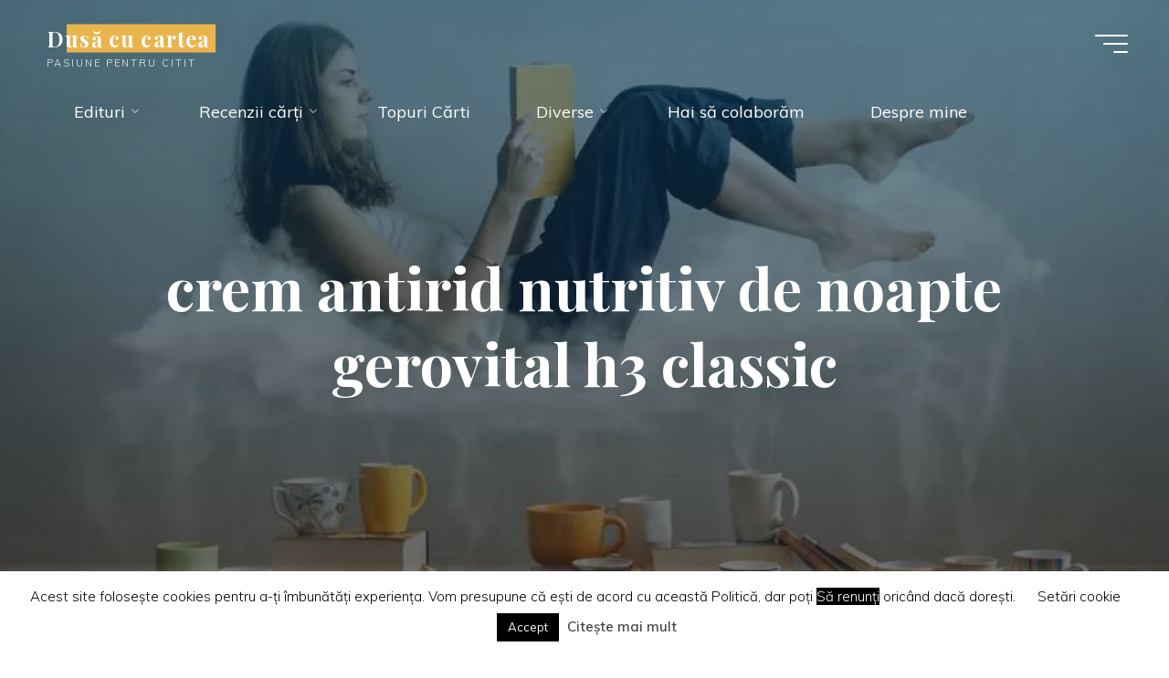

--- FILE ---
content_type: text/html; charset=UTF-8
request_url: https://dusacucartea.ro/crem-antirid-nutritiv-de-noapte-gerovital-h3-classic/
body_size: 22554
content:
<!DOCTYPE html>
<html lang="en-US" prefix="og: https://ogp.me/ns#">
<head>
<meta name="viewport" content="width=device-width, user-scalable=yes, initial-scale=1.0">
<meta http-equiv="X-UA-Compatible" content="IE=edge" /><meta charset="UTF-8">
<link rel="profile" href="https://gmpg.org/xfn/11">


<title>crem antirid nutritiv de noapte gerovital h3 classic - Dusă cu cartea</title>
<meta name="description" content="crem antirid nutritiv de noapte gerovital h3 classic"/>
<meta name="robots" content="follow, index, max-snippet:-1, max-video-preview:-1, max-image-preview:large"/>
<link rel="canonical" href="https://dusacucartea.ro/crem-antirid-nutritiv-de-noapte-gerovital-h3-classic/" />
<meta property="og:locale" content="en_US" />
<meta property="og:type" content="article" />
<meta property="og:title" content="crem antirid nutritiv de noapte gerovital h3 classic - Dusă cu cartea" />
<meta property="og:description" content="crem antirid nutritiv de noapte gerovital h3 classic" />
<meta property="og:url" content="https://dusacucartea.ro/crem-antirid-nutritiv-de-noapte-gerovital-h3-classic/" />
<meta property="og:site_name" content="Dusă cu cartea" />
<meta property="article:publisher" content="https://www.facebook.com/DusaCuCartea" />
<meta property="article:author" content="https://www.facebook.com/DusaCuCartea/" />
<meta property="og:updated_time" content="2023-01-13T09:13:31+02:00" />
<meta property="fb:admins" content="100009635941746" />
<meta property="og:image" content="https://dusacucartea.ro/wp-content/uploads/2020/11/crem-antirid-nutritiv-de-noapte-gerovital-h3-classic.jpg" />
<meta property="og:image:secure_url" content="https://dusacucartea.ro/wp-content/uploads/2020/11/crem-antirid-nutritiv-de-noapte-gerovital-h3-classic.jpg" />
<meta property="og:image:width" content="900" />
<meta property="og:image:height" content="900" />
<meta property="og:image:alt" content="crem antirid nutritiv de noapte gerovital h3 classic" />
<meta property="og:image:type" content="image/jpeg" />
<meta name="twitter:card" content="summary_large_image" />
<meta name="twitter:title" content="crem antirid nutritiv de noapte gerovital h3 classic - Dusă cu cartea" />
<meta name="twitter:description" content="crem antirid nutritiv de noapte gerovital h3 classic" />
<meta name="twitter:image" content="https://dusacucartea.ro/wp-content/uploads/2020/11/crem-antirid-nutritiv-de-noapte-gerovital-h3-classic.jpg" />
<script type="application/ld+json" class="rank-math-schema">{"@context":"https://schema.org","@graph":[{"@type":"BreadcrumbList","@id":"https://dusacucartea.ro/crem-antirid-nutritiv-de-noapte-gerovital-h3-classic/#breadcrumb","itemListElement":[{"@type":"ListItem","position":"1","item":{"@id":"https://dusacucartea.ro","name":"Home"}},{"@type":"ListItem","position":"2","item":{"@id":"https://dusacucartea.ro/crem-antirid-nutritiv-de-noapte-gerovital-h3-classic/","name":"crem antirid nutritiv de noapte gerovital h3 classic"}},{"@type":"ListItem","position":"3","item":{"@id":"https://dusacucartea.ro/crem-antirid-nutritiv-de-noapte-gerovital-h3-classic/","name":"crem antirid nutritiv de noapte gerovital h3 classic"}}]}]}</script>


<link rel='dns-prefetch' href='//www.googletagmanager.com' />
<link rel='dns-prefetch' href='//fonts.googleapis.com' />
<link href='https://fonts.gstatic.com' crossorigin rel='preconnect' />
<link rel="alternate" type="application/rss+xml" title="Dusă cu cartea &raquo; Feed" href="https://dusacucartea.ro/feed/" />
<link rel="alternate" type="application/rss+xml" title="Dusă cu cartea &raquo; Comments Feed" href="https://dusacucartea.ro/comments/feed/" />
<link rel="alternate" type="application/rss+xml" title="Dusă cu cartea &raquo; crem antirid nutritiv de noapte gerovital h3 classic Comments Feed" href="https://dusacucartea.ro/feed/?attachment_id=5160" />
<link rel="alternate" title="oEmbed (JSON)" type="application/json+oembed" href="https://dusacucartea.ro/wp-json/oembed/1.0/embed?url=https%3A%2F%2Fdusacucartea.ro%2Fcrem-antirid-nutritiv-de-noapte-gerovital-h3-classic%2F" />
<link rel="alternate" title="oEmbed (XML)" type="text/xml+oembed" href="https://dusacucartea.ro/wp-json/oembed/1.0/embed?url=https%3A%2F%2Fdusacucartea.ro%2Fcrem-antirid-nutritiv-de-noapte-gerovital-h3-classic%2F&#038;format=xml" />
<style id='wp-img-auto-sizes-contain-inline-css'>
img:is([sizes=auto i],[sizes^="auto," i]){contain-intrinsic-size:3000px 1500px}
/*# sourceURL=wp-img-auto-sizes-contain-inline-css */
</style>

<link rel='stylesheet' id='wpacu-combined-css-head-1' href='https://dusacucartea.ro/wp-content/cache/asset-cleanup/css/head-e365375cc413374024bd744f7c1378c7f2a968cb.css' type='text/css' media='all' />
<style id='wp-block-image-inline-css'>
.wp-block-image>a,.wp-block-image>figure>a{display:inline-block}.wp-block-image img{box-sizing:border-box;height:auto;max-width:100%;vertical-align:bottom}@media not (prefers-reduced-motion){.wp-block-image img.hide{visibility:hidden}.wp-block-image img.show{animation:show-content-image .4s}}.wp-block-image[style*=border-radius] img,.wp-block-image[style*=border-radius]>a{border-radius:inherit}.wp-block-image.has-custom-border img{box-sizing:border-box}.wp-block-image.aligncenter{text-align:center}.wp-block-image.alignfull>a,.wp-block-image.alignwide>a{width:100%}.wp-block-image.alignfull img,.wp-block-image.alignwide img{height:auto;width:100%}.wp-block-image .aligncenter,.wp-block-image .alignleft,.wp-block-image .alignright,.wp-block-image.aligncenter,.wp-block-image.alignleft,.wp-block-image.alignright{display:table}.wp-block-image .aligncenter>figcaption,.wp-block-image .alignleft>figcaption,.wp-block-image .alignright>figcaption,.wp-block-image.aligncenter>figcaption,.wp-block-image.alignleft>figcaption,.wp-block-image.alignright>figcaption{caption-side:bottom;display:table-caption}.wp-block-image .alignleft{float:left;margin:.5em 1em .5em 0}.wp-block-image .alignright{float:right;margin:.5em 0 .5em 1em}.wp-block-image .aligncenter{margin-left:auto;margin-right:auto}.wp-block-image :where(figcaption){margin-bottom:1em;margin-top:.5em}.wp-block-image.is-style-circle-mask img{border-radius:9999px}@supports ((-webkit-mask-image:none) or (mask-image:none)) or (-webkit-mask-image:none){.wp-block-image.is-style-circle-mask img{border-radius:0;-webkit-mask-image:url('data:image/svg+xml;utf8,<svg viewBox="0 0 100 100" xmlns="http://www.w3.org/2000/svg"><circle cx="50" cy="50" r="50"/></svg>');mask-image:url('data:image/svg+xml;utf8,<svg viewBox="0 0 100 100" xmlns="http://www.w3.org/2000/svg"><circle cx="50" cy="50" r="50"/></svg>');mask-mode:alpha;-webkit-mask-position:center;mask-position:center;-webkit-mask-repeat:no-repeat;mask-repeat:no-repeat;-webkit-mask-size:contain;mask-size:contain}}:root :where(.wp-block-image.is-style-rounded img,.wp-block-image .is-style-rounded img){border-radius:9999px}.wp-block-image figure{margin:0}.wp-lightbox-container{display:flex;flex-direction:column;position:relative}.wp-lightbox-container img{cursor:zoom-in}.wp-lightbox-container img:hover+button{opacity:1}.wp-lightbox-container button{align-items:center;backdrop-filter:blur(16px) saturate(180%);background-color:#5a5a5a40;border:none;border-radius:4px;cursor:zoom-in;display:flex;height:20px;justify-content:center;opacity:0;padding:0;position:absolute;right:16px;text-align:center;top:16px;width:20px;z-index:100}@media not (prefers-reduced-motion){.wp-lightbox-container button{transition:opacity .2s ease}}.wp-lightbox-container button:focus-visible{outline:3px auto #5a5a5a40;outline:3px auto -webkit-focus-ring-color;outline-offset:3px}.wp-lightbox-container button:hover{cursor:pointer;opacity:1}.wp-lightbox-container button:focus{opacity:1}.wp-lightbox-container button:focus,.wp-lightbox-container button:hover,.wp-lightbox-container button:not(:hover):not(:active):not(.has-background){background-color:#5a5a5a40;border:none}.wp-lightbox-overlay{box-sizing:border-box;cursor:zoom-out;height:100vh;left:0;overflow:hidden;position:fixed;top:0;visibility:hidden;width:100%;z-index:100000}.wp-lightbox-overlay .close-button{align-items:center;cursor:pointer;display:flex;justify-content:center;min-height:40px;min-width:40px;padding:0;position:absolute;right:calc(env(safe-area-inset-right) + 16px);top:calc(env(safe-area-inset-top) + 16px);z-index:5000000}.wp-lightbox-overlay .close-button:focus,.wp-lightbox-overlay .close-button:hover,.wp-lightbox-overlay .close-button:not(:hover):not(:active):not(.has-background){background:none;border:none}.wp-lightbox-overlay .lightbox-image-container{height:var(--wp--lightbox-container-height);left:50%;overflow:hidden;position:absolute;top:50%;transform:translate(-50%,-50%);transform-origin:top left;width:var(--wp--lightbox-container-width);z-index:9999999999}.wp-lightbox-overlay .wp-block-image{align-items:center;box-sizing:border-box;display:flex;height:100%;justify-content:center;margin:0;position:relative;transform-origin:0 0;width:100%;z-index:3000000}.wp-lightbox-overlay .wp-block-image img{height:var(--wp--lightbox-image-height);min-height:var(--wp--lightbox-image-height);min-width:var(--wp--lightbox-image-width);width:var(--wp--lightbox-image-width)}.wp-lightbox-overlay .wp-block-image figcaption{display:none}.wp-lightbox-overlay button{background:none;border:none}.wp-lightbox-overlay .scrim{background-color:#fff;height:100%;opacity:.9;position:absolute;width:100%;z-index:2000000}.wp-lightbox-overlay.active{visibility:visible}@media not (prefers-reduced-motion){.wp-lightbox-overlay.active{animation:turn-on-visibility .25s both}.wp-lightbox-overlay.active img{animation:turn-on-visibility .35s both}.wp-lightbox-overlay.show-closing-animation:not(.active){animation:turn-off-visibility .35s both}.wp-lightbox-overlay.show-closing-animation:not(.active) img{animation:turn-off-visibility .25s both}.wp-lightbox-overlay.zoom.active{animation:none;opacity:1;visibility:visible}.wp-lightbox-overlay.zoom.active .lightbox-image-container{animation:lightbox-zoom-in .4s}.wp-lightbox-overlay.zoom.active .lightbox-image-container img{animation:none}.wp-lightbox-overlay.zoom.active .scrim{animation:turn-on-visibility .4s forwards}.wp-lightbox-overlay.zoom.show-closing-animation:not(.active){animation:none}.wp-lightbox-overlay.zoom.show-closing-animation:not(.active) .lightbox-image-container{animation:lightbox-zoom-out .4s}.wp-lightbox-overlay.zoom.show-closing-animation:not(.active) .lightbox-image-container img{animation:none}.wp-lightbox-overlay.zoom.show-closing-animation:not(.active) .scrim{animation:turn-off-visibility .4s forwards}}@keyframes show-content-image{0%{visibility:hidden}99%{visibility:hidden}to{visibility:visible}}@keyframes turn-on-visibility{0%{opacity:0}to{opacity:1}}@keyframes turn-off-visibility{0%{opacity:1;visibility:visible}99%{opacity:0;visibility:visible}to{opacity:0;visibility:hidden}}@keyframes lightbox-zoom-in{0%{transform:translate(calc((-100vw + var(--wp--lightbox-scrollbar-width))/2 + var(--wp--lightbox-initial-left-position)),calc(-50vh + var(--wp--lightbox-initial-top-position))) scale(var(--wp--lightbox-scale))}to{transform:translate(-50%,-50%) scale(1)}}@keyframes lightbox-zoom-out{0%{transform:translate(-50%,-50%) scale(1);visibility:visible}99%{visibility:visible}to{transform:translate(calc((-100vw + var(--wp--lightbox-scrollbar-width))/2 + var(--wp--lightbox-initial-left-position)),calc(-50vh + var(--wp--lightbox-initial-top-position))) scale(var(--wp--lightbox-scale));visibility:hidden}}
/*# sourceURL=https://dusacucartea.ro/wp-includes/blocks/image/style.min.css */
</style>
<style id='wp-block-search-inline-css'>
.wp-block-search__button{margin-left:10px;word-break:normal}.wp-block-search__button.has-icon{line-height:0}.wp-block-search__button svg{height:1.25em;min-height:24px;min-width:24px;width:1.25em;fill:currentColor;vertical-align:text-bottom}:where(.wp-block-search__button){border:1px solid #ccc;padding:6px 10px}.wp-block-search__inside-wrapper{display:flex;flex:auto;flex-wrap:nowrap;max-width:100%}.wp-block-search__label{width:100%}.wp-block-search.wp-block-search__button-only .wp-block-search__button{box-sizing:border-box;display:flex;flex-shrink:0;justify-content:center;margin-left:0;max-width:100%}.wp-block-search.wp-block-search__button-only .wp-block-search__inside-wrapper{min-width:0!important;transition-property:width}.wp-block-search.wp-block-search__button-only .wp-block-search__input{flex-basis:100%;transition-duration:.3s}.wp-block-search.wp-block-search__button-only.wp-block-search__searchfield-hidden,.wp-block-search.wp-block-search__button-only.wp-block-search__searchfield-hidden .wp-block-search__inside-wrapper{overflow:hidden}.wp-block-search.wp-block-search__button-only.wp-block-search__searchfield-hidden .wp-block-search__input{border-left-width:0!important;border-right-width:0!important;flex-basis:0;flex-grow:0;margin:0;min-width:0!important;padding-left:0!important;padding-right:0!important;width:0!important}:where(.wp-block-search__input){appearance:none;border:1px solid #949494;flex-grow:1;font-family:inherit;font-size:inherit;font-style:inherit;font-weight:inherit;letter-spacing:inherit;line-height:inherit;margin-left:0;margin-right:0;min-width:3rem;padding:8px;text-decoration:unset!important;text-transform:inherit}:where(.wp-block-search__button-inside .wp-block-search__inside-wrapper){background-color:#fff;border:1px solid #949494;box-sizing:border-box;padding:4px}:where(.wp-block-search__button-inside .wp-block-search__inside-wrapper) .wp-block-search__input{border:none;border-radius:0;padding:0 4px}:where(.wp-block-search__button-inside .wp-block-search__inside-wrapper) .wp-block-search__input:focus{outline:none}:where(.wp-block-search__button-inside .wp-block-search__inside-wrapper) :where(.wp-block-search__button){padding:4px 8px}.wp-block-search.aligncenter .wp-block-search__inside-wrapper{margin:auto}.wp-block[data-align=right] .wp-block-search.wp-block-search__button-only .wp-block-search__inside-wrapper{float:right}
/*# sourceURL=https://dusacucartea.ro/wp-includes/blocks/search/style.min.css */
</style>
<style id='global-styles-inline-css'>
:root{--wp--preset--aspect-ratio--square: 1;--wp--preset--aspect-ratio--4-3: 4/3;--wp--preset--aspect-ratio--3-4: 3/4;--wp--preset--aspect-ratio--3-2: 3/2;--wp--preset--aspect-ratio--2-3: 2/3;--wp--preset--aspect-ratio--16-9: 16/9;--wp--preset--aspect-ratio--9-16: 9/16;--wp--preset--color--black: #000000;--wp--preset--color--cyan-bluish-gray: #abb8c3;--wp--preset--color--white: #ffffff;--wp--preset--color--pale-pink: #f78da7;--wp--preset--color--vivid-red: #cf2e2e;--wp--preset--color--luminous-vivid-orange: #ff6900;--wp--preset--color--luminous-vivid-amber: #fcb900;--wp--preset--color--light-green-cyan: #7bdcb5;--wp--preset--color--vivid-green-cyan: #00d084;--wp--preset--color--pale-cyan-blue: #8ed1fc;--wp--preset--color--vivid-cyan-blue: #0693e3;--wp--preset--color--vivid-purple: #9b51e0;--wp--preset--color--accent-1: #E9B44C;--wp--preset--color--accent-2: #0F8B8D;--wp--preset--color--headings: #000000;--wp--preset--color--sitetext: #000000;--wp--preset--color--sitebg: #ffffff;--wp--preset--gradient--vivid-cyan-blue-to-vivid-purple: linear-gradient(135deg,rgb(6,147,227) 0%,rgb(155,81,224) 100%);--wp--preset--gradient--light-green-cyan-to-vivid-green-cyan: linear-gradient(135deg,rgb(122,220,180) 0%,rgb(0,208,130) 100%);--wp--preset--gradient--luminous-vivid-amber-to-luminous-vivid-orange: linear-gradient(135deg,rgb(252,185,0) 0%,rgb(255,105,0) 100%);--wp--preset--gradient--luminous-vivid-orange-to-vivid-red: linear-gradient(135deg,rgb(255,105,0) 0%,rgb(207,46,46) 100%);--wp--preset--gradient--very-light-gray-to-cyan-bluish-gray: linear-gradient(135deg,rgb(238,238,238) 0%,rgb(169,184,195) 100%);--wp--preset--gradient--cool-to-warm-spectrum: linear-gradient(135deg,rgb(74,234,220) 0%,rgb(151,120,209) 20%,rgb(207,42,186) 40%,rgb(238,44,130) 60%,rgb(251,105,98) 80%,rgb(254,248,76) 100%);--wp--preset--gradient--blush-light-purple: linear-gradient(135deg,rgb(255,206,236) 0%,rgb(152,150,240) 100%);--wp--preset--gradient--blush-bordeaux: linear-gradient(135deg,rgb(254,205,165) 0%,rgb(254,45,45) 50%,rgb(107,0,62) 100%);--wp--preset--gradient--luminous-dusk: linear-gradient(135deg,rgb(255,203,112) 0%,rgb(199,81,192) 50%,rgb(65,88,208) 100%);--wp--preset--gradient--pale-ocean: linear-gradient(135deg,rgb(255,245,203) 0%,rgb(182,227,212) 50%,rgb(51,167,181) 100%);--wp--preset--gradient--electric-grass: linear-gradient(135deg,rgb(202,248,128) 0%,rgb(113,206,126) 100%);--wp--preset--gradient--midnight: linear-gradient(135deg,rgb(2,3,129) 0%,rgb(40,116,252) 100%);--wp--preset--font-size--small: 11px;--wp--preset--font-size--medium: 20px;--wp--preset--font-size--large: 28px;--wp--preset--font-size--x-large: 42px;--wp--preset--font-size--normal: 18px;--wp--preset--font-size--larger: 46px;--wp--preset--spacing--20: 0.44rem;--wp--preset--spacing--30: 0.67rem;--wp--preset--spacing--40: 1rem;--wp--preset--spacing--50: 1.5rem;--wp--preset--spacing--60: 2.25rem;--wp--preset--spacing--70: 3.38rem;--wp--preset--spacing--80: 5.06rem;--wp--preset--shadow--natural: 6px 6px 9px rgba(0, 0, 0, 0.2);--wp--preset--shadow--deep: 12px 12px 50px rgba(0, 0, 0, 0.4);--wp--preset--shadow--sharp: 6px 6px 0px rgba(0, 0, 0, 0.2);--wp--preset--shadow--outlined: 6px 6px 0px -3px rgb(255, 255, 255), 6px 6px rgb(0, 0, 0);--wp--preset--shadow--crisp: 6px 6px 0px rgb(0, 0, 0);}:where(.is-layout-flex){gap: 0.5em;}:where(.is-layout-grid){gap: 0.5em;}body .is-layout-flex{display: flex;}.is-layout-flex{flex-wrap: wrap;align-items: center;}.is-layout-flex > :is(*, div){margin: 0;}body .is-layout-grid{display: grid;}.is-layout-grid > :is(*, div){margin: 0;}:where(.wp-block-columns.is-layout-flex){gap: 2em;}:where(.wp-block-columns.is-layout-grid){gap: 2em;}:where(.wp-block-post-template.is-layout-flex){gap: 1.25em;}:where(.wp-block-post-template.is-layout-grid){gap: 1.25em;}.has-black-color{color: var(--wp--preset--color--black) !important;}.has-cyan-bluish-gray-color{color: var(--wp--preset--color--cyan-bluish-gray) !important;}.has-white-color{color: var(--wp--preset--color--white) !important;}.has-pale-pink-color{color: var(--wp--preset--color--pale-pink) !important;}.has-vivid-red-color{color: var(--wp--preset--color--vivid-red) !important;}.has-luminous-vivid-orange-color{color: var(--wp--preset--color--luminous-vivid-orange) !important;}.has-luminous-vivid-amber-color{color: var(--wp--preset--color--luminous-vivid-amber) !important;}.has-light-green-cyan-color{color: var(--wp--preset--color--light-green-cyan) !important;}.has-vivid-green-cyan-color{color: var(--wp--preset--color--vivid-green-cyan) !important;}.has-pale-cyan-blue-color{color: var(--wp--preset--color--pale-cyan-blue) !important;}.has-vivid-cyan-blue-color{color: var(--wp--preset--color--vivid-cyan-blue) !important;}.has-vivid-purple-color{color: var(--wp--preset--color--vivid-purple) !important;}.has-black-background-color{background-color: var(--wp--preset--color--black) !important;}.has-cyan-bluish-gray-background-color{background-color: var(--wp--preset--color--cyan-bluish-gray) !important;}.has-white-background-color{background-color: var(--wp--preset--color--white) !important;}.has-pale-pink-background-color{background-color: var(--wp--preset--color--pale-pink) !important;}.has-vivid-red-background-color{background-color: var(--wp--preset--color--vivid-red) !important;}.has-luminous-vivid-orange-background-color{background-color: var(--wp--preset--color--luminous-vivid-orange) !important;}.has-luminous-vivid-amber-background-color{background-color: var(--wp--preset--color--luminous-vivid-amber) !important;}.has-light-green-cyan-background-color{background-color: var(--wp--preset--color--light-green-cyan) !important;}.has-vivid-green-cyan-background-color{background-color: var(--wp--preset--color--vivid-green-cyan) !important;}.has-pale-cyan-blue-background-color{background-color: var(--wp--preset--color--pale-cyan-blue) !important;}.has-vivid-cyan-blue-background-color{background-color: var(--wp--preset--color--vivid-cyan-blue) !important;}.has-vivid-purple-background-color{background-color: var(--wp--preset--color--vivid-purple) !important;}.has-black-border-color{border-color: var(--wp--preset--color--black) !important;}.has-cyan-bluish-gray-border-color{border-color: var(--wp--preset--color--cyan-bluish-gray) !important;}.has-white-border-color{border-color: var(--wp--preset--color--white) !important;}.has-pale-pink-border-color{border-color: var(--wp--preset--color--pale-pink) !important;}.has-vivid-red-border-color{border-color: var(--wp--preset--color--vivid-red) !important;}.has-luminous-vivid-orange-border-color{border-color: var(--wp--preset--color--luminous-vivid-orange) !important;}.has-luminous-vivid-amber-border-color{border-color: var(--wp--preset--color--luminous-vivid-amber) !important;}.has-light-green-cyan-border-color{border-color: var(--wp--preset--color--light-green-cyan) !important;}.has-vivid-green-cyan-border-color{border-color: var(--wp--preset--color--vivid-green-cyan) !important;}.has-pale-cyan-blue-border-color{border-color: var(--wp--preset--color--pale-cyan-blue) !important;}.has-vivid-cyan-blue-border-color{border-color: var(--wp--preset--color--vivid-cyan-blue) !important;}.has-vivid-purple-border-color{border-color: var(--wp--preset--color--vivid-purple) !important;}.has-vivid-cyan-blue-to-vivid-purple-gradient-background{background: var(--wp--preset--gradient--vivid-cyan-blue-to-vivid-purple) !important;}.has-light-green-cyan-to-vivid-green-cyan-gradient-background{background: var(--wp--preset--gradient--light-green-cyan-to-vivid-green-cyan) !important;}.has-luminous-vivid-amber-to-luminous-vivid-orange-gradient-background{background: var(--wp--preset--gradient--luminous-vivid-amber-to-luminous-vivid-orange) !important;}.has-luminous-vivid-orange-to-vivid-red-gradient-background{background: var(--wp--preset--gradient--luminous-vivid-orange-to-vivid-red) !important;}.has-very-light-gray-to-cyan-bluish-gray-gradient-background{background: var(--wp--preset--gradient--very-light-gray-to-cyan-bluish-gray) !important;}.has-cool-to-warm-spectrum-gradient-background{background: var(--wp--preset--gradient--cool-to-warm-spectrum) !important;}.has-blush-light-purple-gradient-background{background: var(--wp--preset--gradient--blush-light-purple) !important;}.has-blush-bordeaux-gradient-background{background: var(--wp--preset--gradient--blush-bordeaux) !important;}.has-luminous-dusk-gradient-background{background: var(--wp--preset--gradient--luminous-dusk) !important;}.has-pale-ocean-gradient-background{background: var(--wp--preset--gradient--pale-ocean) !important;}.has-electric-grass-gradient-background{background: var(--wp--preset--gradient--electric-grass) !important;}.has-midnight-gradient-background{background: var(--wp--preset--gradient--midnight) !important;}.has-small-font-size{font-size: var(--wp--preset--font-size--small) !important;}.has-medium-font-size{font-size: var(--wp--preset--font-size--medium) !important;}.has-large-font-size{font-size: var(--wp--preset--font-size--large) !important;}.has-x-large-font-size{font-size: var(--wp--preset--font-size--x-large) !important;}
/*# sourceURL=global-styles-inline-css */
</style>

<style id='classic-theme-styles-inline-css'>
/*! This file is auto-generated */
.wp-block-button__link{color:#fff;background-color:#32373c;border-radius:9999px;box-shadow:none;text-decoration:none;padding:calc(.667em + 2px) calc(1.333em + 2px);font-size:1.125em}.wp-block-file__button{background:#32373c;color:#fff;text-decoration:none}
/*# sourceURL=/wp-includes/css/classic-themes.min.css */
</style>
<style   data-wpacu-inline-css-file='1'>
/*!/wp-content/plugins/cookie-law-info/legacy/public/css/cookie-law-info-public.css*/#cookie-law-info-bar{font-size:15px;margin:0 auto;padding:12px 10px;position:absolute;text-align:center;box-sizing:border-box;width:100%;z-index:9999;display:none;left:0;font-weight:300;box-shadow:0 -1px 10px 0 rgb(172 171 171 / .3)}#cookie-law-info-again{font-size:10pt;margin:0;padding:5px 10px;text-align:center;z-index:9999;cursor:pointer;box-shadow:#161616 2px 2px 5px 2px}#cookie-law-info-bar span{vertical-align:middle}.cli-plugin-button,.cli-plugin-button:visited{display:inline-block;padding:9px 12px;color:#fff;text-decoration:none;position:relative;cursor:pointer;margin-left:5px;text-decoration:none}.cli-plugin-main-link{margin-left:0;font-weight:550;text-decoration:underline}.cli-plugin-button:hover{background-color:#111;color:#fff;text-decoration:none}.small.cli-plugin-button,.small.cli-plugin-button:visited{font-size:11px}.cli-plugin-button,.cli-plugin-button:visited,.medium.cli-plugin-button,.medium.cli-plugin-button:visited{font-size:13px;font-weight:400;line-height:1}.large.cli-plugin-button,.large.cli-plugin-button:visited{font-size:14px;padding:8px 14px 9px}.super.cli-plugin-button,.super.cli-plugin-button:visited{font-size:34px;padding:8px 14px 9px}.pink.cli-plugin-button,.magenta.cli-plugin-button:visited{background-color:#e22092}.pink.cli-plugin-button:hover{background-color:#c81e82}.green.cli-plugin-button,.green.cli-plugin-button:visited{background-color:#91bd09}.green.cli-plugin-button:hover{background-color:#749a02}.red.cli-plugin-button,.red.cli-plugin-button:visited{background-color:#e62727}.red.cli-plugin-button:hover{background-color:#cf2525}.orange.cli-plugin-button,.orange.cli-plugin-button:visited{background-color:#ff5c00}.orange.cli-plugin-button:hover{background-color:#d45500}.blue.cli-plugin-button,.blue.cli-plugin-button:visited{background-color:#2981e4}.blue.cli-plugin-button:hover{background-color:#2575cf}.yellow.cli-plugin-button,.yellow.cli-plugin-button:visited{background-color:#ffb515}.yellow.cli-plugin-button:hover{background-color:#fc9200}.cli-plugin-button{margin-top:5px}.cli-bar-popup{-moz-background-clip:padding;-webkit-background-clip:padding;background-clip:padding-box;-webkit-border-radius:30px;-moz-border-radius:30px;border-radius:30px;padding:20px}.cli-powered_by_p{width:100%!important;display:block!important;color:#333;clear:both;font-style:italic!important;font-size:12px!important;margin-top:15px!important}.cli-powered_by_a{color:#333;font-weight:600!important;font-size:12px!important}.cli-plugin-main-link.cli-plugin-button{text-decoration:none}.cli-plugin-main-link.cli-plugin-button{margin-left:5px}
</style>

<style   data-wpacu-inline-css-file='1'>
/*!/wp-content/plugins/email-subscribers/lite/public/css/email-subscribers-public.css*/.es_caption{padding-bottom:1em;padding-right:.5em}.es_msg{padding-top:5px;padding-bottom:5px;color:red}.es_textbox{padding-bottom:10px}.es_button{padding-top:10px;padding-bottom:5px}.es_textbox_class{width:200px}.es_lablebox{padding-bottom:3px}.es_subscription_message.success{color:green;font-size:16px}.es_subscription_message.error{color:red;font-size:16px}.es_spinner_image{display:none;float:right}.es-field-wrap{margin-bottom:.6em}.ig-es-form-list-selection,.ig-es-form-list-selection td,.ig-es-form-list-selection tr,.ig-es-form-radio-selection,.ig-es-form-radio-selection td,.ig-es-form-radio-selection tr{border:none}.ig_es_form_wrapper{width:30%;margin:0 auto;border:2px #e8e3e3 solid;padding:.9em;border-radius:5px}.ig_es_form_heading{font-size:1.3em;line-height:1.5em;margin-bottom:.5em}.ig_es_list_checkbox{margin-right:.5em}.ig_es_submit{color:#FFFFFF!important;border-color:#03a025!important;background:#03a025!important;box-shadow:0 1px 0 #03a025;font-weight:700;height:2.4em;line-height:1em;cursor:pointer;border-width:1px;border-style:solid;-webkit-appearance:none;border-radius:3px;white-space:nowrap;box-sizing:border-box;font-size:1em;padding:0 2em;margin-top:1em}.ig_es_submit:hover{color:#FFF!important;background:#0AAB2E!important;border-color:#0AAB2E!important}.ig_es_form_wrapper hr{display:block;height:1px;border:0;border-top:1px solid #ccc;margin:1em 0;padding:0}.es_form_cf{padding:.75rem}select.es_form_cf,input[type="text"].es_form_cf,input[type="number"].es_form_cf,input[type="date"].es_form_cf{width:50%}
</style>
<style   data-wpacu-inline-css-file='1'>
#ays_tooltip{width:auto;padding:3px;box-sizing:border-box;word-break:keep-all;-webkit-hyphens:none;white-space:nowrap}#ays_tooltip.center_center{position:fixed;top:50%;left:50%;transform:translate(-50%,-50%)}#ays_tooltip.left_top{position:fixed;left:1rem;top:1rem;bottom:auto;right:auto}#ays_tooltip.left_bottom{position:fixed;left:1rem;top:auto;bottom:1rem;right:auto}#ays_tooltip.right_top{position:fixed;left:auto;top:1rem;bottom:auto;right:1rem}#ays_tooltip.right_bottom{position:fixed;left:auto;top:auto;bottom:1rem;right:1rem}#ays_tooltip p{margin:0;padding:0}#ays_noscript{position:fixed;width:100%;height:100%;background:#fff;top:0;left:0;z-index:99998;overflow:auto;padding:90px;justify-content:center}.wrong_shortcode_text::first-letter{color:red!important;background-color:transparent!important;font-size:inherit!important;font-weight:inherit!important;float:none!important;line-height:inherit!important;margin:0!important;padding:0!important}
</style>
<style   data-wpacu-inline-css-file='1'>
#toc_container li,#toc_container ul{margin:0;padding:0}#toc_container.no_bullets li,#toc_container.no_bullets ul,#toc_container.no_bullets ul li,.toc_widget_list.no_bullets,.toc_widget_list.no_bullets li{background:0 0;list-style-type:none;list-style:none}#toc_container.have_bullets li{padding-left:12px}#toc_container ul ul{margin-left:1.5em}#toc_container{background:#f9f9f9;border:1px solid #aaa;padding:10px;margin-bottom:1em;width:auto;display:table;font-size:95%}#toc_container.toc_light_blue{background:#edf6ff}#toc_container.toc_white{background:#fff}#toc_container.toc_black{background:#000}#toc_container.toc_transparent{background:none transparent}#toc_container p.toc_title{text-align:center;font-weight:700;margin:0;padding:0}#toc_container.toc_black p.toc_title{color:#aaa}#toc_container span.toc_toggle{font-weight:400;font-size:90%}#toc_container p.toc_title+ul.toc_list{margin-top:1em}.toc_wrap_left{float:left;margin-right:10px}.toc_wrap_right{float:right;margin-left:10px}#toc_container a{text-decoration:none;text-shadow:none}#toc_container a:hover{text-decoration:underline}.toc_sitemap_posts_letter{font-size:1.5em;font-style:italic}
</style>

<link rel='stylesheet' id='bravada-googlefonts-css' href='//fonts.googleapis.com/css?family=Muli%3A%7CPlayfair+Display%3A%7CMuli%3A100%2C200%2C300%2C400%2C500%2C600%2C700%2C800%2C900%7CPlayfair+Display%3A700&#038;ver=1.2.0' media='all' />

<script id="cookie-law-info-js-extra">
var Cli_Data = {"nn_cookie_ids":[],"cookielist":[],"non_necessary_cookies":[],"ccpaEnabled":"1","ccpaRegionBased":"","ccpaBarEnabled":"1","strictlyEnabled":["necessary","obligatoire"],"ccpaType":"ccpa_gdpr","js_blocking":"1","custom_integration":"","triggerDomRefresh":"","secure_cookies":""};
var cli_cookiebar_settings = {"animate_speed_hide":"500","animate_speed_show":"500","background":"#FFF","border":"#b1a6a6c2","border_on":"","button_1_button_colour":"#000","button_1_button_hover":"#000000","button_1_link_colour":"#ffffff","button_1_as_button":"1","button_1_new_win":"","button_2_button_colour":"#333","button_2_button_hover":"#292929","button_2_link_colour":"#444","button_2_as_button":"","button_2_hidebar":"1","button_3_button_colour":"#000","button_3_button_hover":"#000000","button_3_link_colour":"#fff","button_3_as_button":"1","button_3_new_win":"","button_4_button_colour":"#000","button_4_button_hover":"#000000","button_4_link_colour":"#000","button_4_as_button":"","button_7_button_colour":"#61a229","button_7_button_hover":"#4e8221","button_7_link_colour":"#fff","button_7_as_button":"1","button_7_new_win":"","font_family":"inherit","header_fix":"","notify_animate_hide":"1","notify_animate_show":"","notify_div_id":"#cookie-law-info-bar","notify_position_horizontal":"right","notify_position_vertical":"bottom","scroll_close":"","scroll_close_reload":"","accept_close_reload":"","reject_close_reload":"","showagain_tab":"1","showagain_background":"#fff","showagain_border":"#000","showagain_div_id":"#cookie-law-info-again","showagain_x_position":"100px","text":"#000000","show_once_yn":"","show_once":"10000","logging_on":"","as_popup":"","popup_overlay":"1","bar_heading_text":"","cookie_bar_as":"banner","popup_showagain_position":"bottom-right","widget_position":"left"};
var log_object = {"ajax_url":"https://dusacucartea.ro/wp-admin/admin-ajax.php"};
//# sourceURL=cookie-law-info-js-extra
</script>
<script id="cookie-law-info-ccpa-js-extra">
var ccpa_data = {"opt_out_prompt":"Do you really wish to opt out?","opt_out_confirm":"Confirm","opt_out_cancel":"Cancel"};
//# sourceURL=cookie-law-info-ccpa-js-extra
</script>
<script id='wpacu-combined-js-head-group-1' src='https://dusacucartea.ro/wp-content/cache/asset-cleanup/js/head-fafe56eaa990b6a08eb5fa019a7efc7ec12c1693.js'></script>


<script src="https://www.googletagmanager.com/gtag/js?id=G-9470BCPSES" id="google_gtagjs-js" async></script>
<script id="google_gtagjs-js-after">
window.dataLayer = window.dataLayer || [];function gtag(){dataLayer.push(arguments);}
gtag("set","linker",{"domains":["dusacucartea.ro"]});
gtag("js", new Date());
gtag("set", "developer_id.dZTNiMT", true);
gtag("config", "G-9470BCPSES", {"googlesitekit_post_type":"attachment"});
//# sourceURL=google_gtagjs-js-after
</script>
<script async src="https://www.googletagmanager.com/gtag/js?id=G-9470BCPSES" type="text/javascript"></script><script type="text/javascript">window.dataLayer = window.dataLayer || [];function gtag(){dataLayer.push(arguments);}gtag('js', new Date());<!-- Global site tag (gtag.js) - Google Analytics -->


  window.dataLayer = window.dataLayer || [];
  function gtag(){dataLayer.push(arguments);}
  gtag('js', new Date());

  gtag('config', 'UA-150457497-1');

</script><link rel="author" href="https://dusacucartea.ro/"><link rel="alternate" type="application/rss+xml" title="Noutăți Example.com" href="https://example.com/rssfeed">


<script>
			( function( w, d, s, l, i ) {
				w[l] = w[l] || [];
				w[l].push( {'gtm.start': new Date().getTime(), event: 'gtm.js'} );
				var f = d.getElementsByTagName( s )[0],
					j = d.createElement( s ), dl = l != 'dataLayer' ? '&l=' + l : '';
				j.async = true;
				j.src = 'https://www.googletagmanager.com/gtm.js?id=' + i + dl;
				f.parentNode.insertBefore( j, f );
			} )( window, document, 'script', 'dataLayer', 'GTM-58TBNNK' );
			
</script>


<noscript><style>.cryout img[loading="lazy"] {opacity: 1;}</style></noscript>
<link rel="icon" href="https://dusacucartea.ro/wp-content/uploads/2020/12/cropped-Dusa-cu-cartea-1-32x32.png" sizes="32x32" />
<link rel="icon" href="https://dusacucartea.ro/wp-content/uploads/2020/12/cropped-Dusa-cu-cartea-1-192x192.png" sizes="192x192" />
<link rel="apple-touch-icon" href="https://dusacucartea.ro/wp-content/uploads/2020/12/cropped-Dusa-cu-cartea-1-180x180.png" />
<meta name="msapplication-TileImage" content="https://dusacucartea.ro/wp-content/uploads/2020/12/cropped-Dusa-cu-cartea-1-270x270.png" />
		<style id="wp-custom-css">
			.site-info {
display: none;
}
/* Styling for wp-block-button class */
.wp-block-button {
  outline: 2px solid; /* Set the outline style */
}

/* Styling for wp-block-button__link class */
.wp-block-button__link.has-black-color.has-sitebg-background-color.has-text-color.has-background.wp-element-button {
  background-color: white; /* Set the background color to white */
  color: black; /* Set the text color to black */
}
.widget-title,
#comments-title,
#reply-title,
.related-posts .related-main-title,
.main .page-title,
#nav-below em,
.lp-text .lp-text-title,
.lp-boxes-animated .lp-box-title,
.entry-content h2,
.entry-content h4 {
    background-image: none; /* sau alte modificări dorite */
    /* adăugați orice alte reguli CSS aici */
}		</style>
		
</head>

<body data-rsssl=1 class="attachment wp-singular attachment-template-default single single-attachment postid-5160 attachmentid-5160 attachment-jpeg wp-embed-responsive wp-theme-bravada bravada-image-none bravada-caption-one bravada-totop-normal bravada-stripped-table bravada-fixed-menu bravada-over-menu bravada-menu-left bravada-topsection-normal bravada-cropped-headerimage bravada-fullscreen-headerimage bravada-responsive-featured bravada-magazine-one bravada-magazine-layout bravada-comment-labels bravada-comment-icons bravada-comment-date-published bravada-normalizedtags bravada-lazy-noanimation bravada-article-animation-slide" itemscope itemtype="http://schema.org/WebPage">
			
		<noscript>
			<iframe src="https://www.googletagmanager.com/ns.html?id=GTM-58TBNNK" height="0" width="0" style="display:none;visibility:hidden"></iframe>
		</noscript>
		
				<a class="skip-link screen-reader-text" href="#main" title="Skip to content"> Skip to content </a>
			<div id="site-wrapper">

	<header id="masthead" class="cryout"  itemscope itemtype="http://schema.org/WPHeader">

		<div id="site-header-main">

			<div class="site-header-top">

				<div class="site-header-inside">

					<div id="header-menu"  itemscope itemtype="http://schema.org/SiteNavigationElement">
											</div>

				</div>

			</div>

						<nav id="mobile-menu" tabindex="-1">
				<div class="side-menu side-section"><ul id="mobile-nav" class=""><li class='menu-main-search menu-search-animated'>
<form role="search" method="get" class="searchform" action="https://dusacucartea.ro/">
	<label>
		<span class="screen-reader-text">Search for:</span>
		<input type="search" class="s" placeholder="Search" value="" name="s" size="10"/>
	</label>
	<button type="submit" class="searchsubmit" aria-label="Search"><i class="icon-search2"></i><i class="icon-search2"></i></button>
</form>
</li><li id="menu-item-6154" class="menu-item menu-item-type-taxonomy menu-item-object-category menu-item-has-children menu-item-6154"><a href="https://dusacucartea.ro/category/edituri/"><span>Edituri</span></a>
<ul class="sub-menu">
	<li id="menu-item-6281" class="menu-item menu-item-type-taxonomy menu-item-object-post_tag menu-item-6281"><a href="https://dusacucartea.ro/tag/editura-meteor-press/"><span>Editura Meteor Press</span></a></li>
	<li id="menu-item-6264" class="menu-item menu-item-type-taxonomy menu-item-object-post_tag menu-item-6264"><a href="https://dusacucartea.ro/tag/editura-humanitas/"><span>Editura Humanitas</span></a></li>
	<li id="menu-item-17716" class="menu-item menu-item-type-taxonomy menu-item-object-post_tag menu-item-17716"><a href="https://dusacucartea.ro/tag/editura-act-si-politon/"><span>Editura Act si Politon</span></a></li>
	<li id="menu-item-6267" class="menu-item menu-item-type-taxonomy menu-item-object-post_tag menu-item-6267"><a href="https://dusacucartea.ro/tag/editura-litera/"><span>Editura Litera</span></a></li>
	<li id="menu-item-6265" class="menu-item menu-item-type-taxonomy menu-item-object-post_tag menu-item-6265"><a href="https://dusacucartea.ro/tag/editura-curtea-veche/"><span>Editura Curtea Veche Publishing</span></a></li>
	<li id="menu-item-6266" class="menu-item menu-item-type-taxonomy menu-item-object-post_tag menu-item-6266"><a href="https://dusacucartea.ro/tag/editura-polirom/"><span>Editura Polirom</span></a></li>
	<li id="menu-item-6269" class="menu-item menu-item-type-taxonomy menu-item-object-post_tag menu-item-6269"><a href="https://dusacucartea.ro/tag/editura-philobia/"><span>Editura Philobia</span></a></li>
	<li id="menu-item-23859" class="menu-item menu-item-type-taxonomy menu-item-object-post_tag menu-item-23859"><a href="https://dusacucartea.ro/tag/editura-crime-scene-press/"><span>Editura Crime Scene Press</span></a></li>
	<li id="menu-item-6271" class="menu-item menu-item-type-taxonomy menu-item-object-post_tag menu-item-6271"><a href="https://dusacucartea.ro/tag/editura-trei/"><span>Editura Trei</span></a></li>
	<li id="menu-item-6268" class="menu-item menu-item-type-taxonomy menu-item-object-post_tag menu-item-6268"><a href="https://dusacucartea.ro/tag/editura-herald/"><span>Editura Herald</span></a></li>
	<li id="menu-item-6273" class="menu-item menu-item-type-taxonomy menu-item-object-post_tag menu-item-6273"><a href="https://dusacucartea.ro/tag/editura-publica/"><span>Editura Publica</span></a></li>
	<li id="menu-item-6275" class="menu-item menu-item-type-taxonomy menu-item-object-post_tag menu-item-6275"><a href="https://dusacucartea.ro/tag/editura-nemira/"><span>Editura Nemira</span></a></li>
	<li id="menu-item-17717" class="menu-item menu-item-type-taxonomy menu-item-object-post_tag menu-item-17717"><a href="https://dusacucartea.ro/tag/editura-creator/"><span>Editura Creator</span></a></li>
	<li id="menu-item-6270" class="menu-item menu-item-type-taxonomy menu-item-object-post_tag menu-item-6270"><a href="https://dusacucartea.ro/tag/editura-for-you/"><span>Editura FOR YOU</span></a></li>
</ul>
</li>
<li id="menu-item-7943" class="menu-item menu-item-type-taxonomy menu-item-object-category menu-item-has-children menu-item-7943"><a href="https://dusacucartea.ro/category/recenzii/"><span>Recenzii cărți</span></a>
<ul class="sub-menu">
	<li id="menu-item-765" class="menu-item menu-item-type-taxonomy menu-item-object-category menu-item-765"><a href="https://dusacucartea.ro/category/recenzii/beletristica/" title="Beletristica – Recenzii Carti Literatura universala – Parinoush Saniee – Cei ramasi si cei plecati – Eat, Pray, Love"><span>Beletristică</span></a></li>
	<li id="menu-item-22544" class="menu-item menu-item-type-taxonomy menu-item-object-category menu-item-22544"><a href="https://dusacucartea.ro/category/recenzii/dezvoltare-personala/"><span>Dezvoltare personală</span></a></li>
	<li id="menu-item-443" class="menu-item menu-item-type-taxonomy menu-item-object-category menu-item-443"><a href="https://dusacucartea.ro/category/recenzii/dezvoltare-spirituala/" title="Dezvoltare spirituala – Recenzii – Eat Pray Love – Elizabeth Gilbert – Domnul Ibrahim si florile din Coran"><span>Dezvoltare spirituală</span></a></li>
	<li id="menu-item-1343" class="menu-item menu-item-type-taxonomy menu-item-object-category menu-item-1343"><a href="https://dusacucartea.ro/category/recenzii/biografii/"><span>Biografii</span></a></li>
	<li id="menu-item-418" class="menu-item menu-item-type-taxonomy menu-item-object-category menu-item-418"><a href="https://dusacucartea.ro/category/recenzii/psihologie/" title="Psihologie – Recenzii – Sigmund Freud – Inteligenta erotica – De ce el? De ce ea? – Mica Enciclopedie Lykke si Hygge"><span>Psihologie</span></a></li>
	<li id="menu-item-641" class="menu-item menu-item-type-taxonomy menu-item-object-category menu-item-641"><a href="https://dusacucartea.ro/category/recenzii/marketing/" title="Marketing – Recenzii Carti Business – Razboiul povestilor: Cum cei care spun (si traiesc) cele mai bune povesti vor domina viitorul"><span>Marketing</span></a></li>
	<li id="menu-item-2822" class="menu-item menu-item-type-taxonomy menu-item-object-category menu-item-2822"><a href="https://dusacucartea.ro/category/recenzii/carti-pentru-copii/"><span>Cărți pentru copii</span></a></li>
	<li id="menu-item-402" class="menu-item menu-item-type-taxonomy menu-item-object-category menu-item-402"><a href="https://dusacucartea.ro/category/recenzii/parenting/"><span>Cărți Parenting</span></a></li>
	<li id="menu-item-6284" class="menu-item menu-item-type-taxonomy menu-item-object-category menu-item-6284"><a href="https://dusacucartea.ro/category/recenzii/carte-vs-film/"><span>Carte vs Film</span></a></li>
	<li id="menu-item-638" class="menu-item menu-item-type-taxonomy menu-item-object-category menu-item-638"><a href="https://dusacucartea.ro/category/recenzii/educatie-financiara/" title="Educatie financiara – Recenzii – Total Money Makeover | Dave Ramsey – Smart Money Smart Kids | Dave Ramsey"><span>Educație financiară</span></a></li>
	<li id="menu-item-640" class="menu-item menu-item-type-taxonomy menu-item-object-category menu-item-640"><a href="https://dusacucartea.ro/category/recenzii/dieta-fitness/" title="Dieta &#038; Fitness – You Can Be Thin | Marisa Peer – vrei sa spui stop dietelor si sa ai un stil de viata normal?"><span>Medicină și Sănătate</span></a></li>
</ul>
</li>
<li id="menu-item-21032" class="menu-item menu-item-type-taxonomy menu-item-object-category menu-item-21032"><a href="https://dusacucartea.ro/category/topuri/"><span>Topuri Cărti</span></a></li>
<li id="menu-item-3087" class="menu-item menu-item-type-taxonomy menu-item-object-category menu-item-has-children menu-item-3087"><a href="https://dusacucartea.ro/category/diverse/" title="Categorii despre care scriu"><span>Diverse</span></a>
<ul class="sub-menu">
	<li id="menu-item-6817" class="menu-item menu-item-type-taxonomy menu-item-object-category menu-item-6817"><a href="https://dusacucartea.ro/category/interviuri/"><span>Interviuri</span></a></li>
	<li id="menu-item-26230" class="menu-item menu-item-type-taxonomy menu-item-object-category menu-item-26230"><a href="https://dusacucartea.ro/category/recenzii/carti-noi/"><span>Noutati</span></a></li>
	<li id="menu-item-6376" class="menu-item menu-item-type-taxonomy menu-item-object-category menu-item-6376"><a href="https://dusacucartea.ro/category/diverse/idei-de-cadouri/"><span>Idei de Cadouri</span></a></li>
	<li id="menu-item-6354" class="menu-item menu-item-type-taxonomy menu-item-object-category menu-item-6354"><a href="https://dusacucartea.ro/category/diverse/fashion/"><span>Fashion</span></a></li>
	<li id="menu-item-6355" class="menu-item menu-item-type-taxonomy menu-item-object-category menu-item-6355"><a href="https://dusacucartea.ro/category/diverse/sanatate/"><span>Sănătate</span></a></li>
	<li id="menu-item-6356" class="menu-item menu-item-type-taxonomy menu-item-object-category menu-item-6356"><a href="https://dusacucartea.ro/category/diverse/parenting-diverse/"><span>Parenting</span></a></li>
	<li id="menu-item-6374" class="menu-item menu-item-type-taxonomy menu-item-object-category menu-item-6374"><a href="https://dusacucartea.ro/category/diverse/home-deco/"><span>Home &amp; Deco</span></a></li>
	<li id="menu-item-6353" class="menu-item menu-item-type-taxonomy menu-item-object-category menu-item-6353"><a href="https://dusacucartea.ro/category/diverse/beauty/"><span>Beauty</span></a></li>
	<li id="menu-item-6501" class="menu-item menu-item-type-taxonomy menu-item-object-category menu-item-6501"><a href="https://dusacucartea.ro/category/guest-posts/"><span>Guest Posts</span></a></li>
	<li id="menu-item-3191" class="menu-item menu-item-type-taxonomy menu-item-object-category menu-item-3191"><a href="https://dusacucartea.ro/category/superblog-2020/"><span>SuperBlog</span></a></li>
</ul>
</li>
<li id="menu-item-6400" class="menu-item menu-item-type-post_type menu-item-object-page menu-item-6400"><a href="https://dusacucartea.ro/contact/" title="Contact și Propuneri colaborări"><span>Hai să colaborăm</span></a></li>
<li id="menu-item-6624" class="menu-item menu-item-type-post_type menu-item-object-page menu-item-6624"><a href="https://dusacucartea.ro/despre-mine/"><span>Despre mine</span></a></li>
</ul></div>					<div class="side-socials side-section">
		<div class="widget-side-section-inner">
			<section class="side-section-element widget_cryout_socials">
				<div class="widget-socials">
									</div>
			</section>
		</div>
	</div>			</nav> 
			
			<div class="site-header-bottom">

				<div class="site-header-bottom-fixed">

					<div class="site-header-inside">

						<div id="branding">
							<div id="site-text"><div itemprop="headline" id="site-title"><span> <a href="https://dusacucartea.ro/" title="Pasiune pentru citit" rel="home">Dusă cu cartea</a> </span></div><span id="site-description"  itemprop="description" >Pasiune pentru citit</span></div>						</div>

												<div class='menu-burger'>
							<button class='hamburger' type='button' aria-label="Main menu">
									<span></span>
									<span></span>
									<span></span>
							</button>
						</div>
						
												<nav id="access" aria-label="Top Menu"  itemscope itemtype="http://schema.org/SiteNavigationElement">
							<div><ul id="top-nav" class=""><li class="menu-item menu-item-type-taxonomy menu-item-object-category menu-item-has-children menu-item-6154"><a href="https://dusacucartea.ro/category/edituri/"><span>Edituri</span></a>
<ul class="sub-menu">
	<li class="menu-item menu-item-type-taxonomy menu-item-object-post_tag menu-item-6281"><a href="https://dusacucartea.ro/tag/editura-meteor-press/"><span>Editura Meteor Press</span></a></li>
	<li class="menu-item menu-item-type-taxonomy menu-item-object-post_tag menu-item-6264"><a href="https://dusacucartea.ro/tag/editura-humanitas/"><span>Editura Humanitas</span></a></li>
	<li class="menu-item menu-item-type-taxonomy menu-item-object-post_tag menu-item-17716"><a href="https://dusacucartea.ro/tag/editura-act-si-politon/"><span>Editura Act si Politon</span></a></li>
	<li class="menu-item menu-item-type-taxonomy menu-item-object-post_tag menu-item-6267"><a href="https://dusacucartea.ro/tag/editura-litera/"><span>Editura Litera</span></a></li>
	<li class="menu-item menu-item-type-taxonomy menu-item-object-post_tag menu-item-6265"><a href="https://dusacucartea.ro/tag/editura-curtea-veche/"><span>Editura Curtea Veche Publishing</span></a></li>
	<li class="menu-item menu-item-type-taxonomy menu-item-object-post_tag menu-item-6266"><a href="https://dusacucartea.ro/tag/editura-polirom/"><span>Editura Polirom</span></a></li>
	<li class="menu-item menu-item-type-taxonomy menu-item-object-post_tag menu-item-6269"><a href="https://dusacucartea.ro/tag/editura-philobia/"><span>Editura Philobia</span></a></li>
	<li class="menu-item menu-item-type-taxonomy menu-item-object-post_tag menu-item-23859"><a href="https://dusacucartea.ro/tag/editura-crime-scene-press/"><span>Editura Crime Scene Press</span></a></li>
	<li class="menu-item menu-item-type-taxonomy menu-item-object-post_tag menu-item-6271"><a href="https://dusacucartea.ro/tag/editura-trei/"><span>Editura Trei</span></a></li>
	<li class="menu-item menu-item-type-taxonomy menu-item-object-post_tag menu-item-6268"><a href="https://dusacucartea.ro/tag/editura-herald/"><span>Editura Herald</span></a></li>
	<li class="menu-item menu-item-type-taxonomy menu-item-object-post_tag menu-item-6273"><a href="https://dusacucartea.ro/tag/editura-publica/"><span>Editura Publica</span></a></li>
	<li class="menu-item menu-item-type-taxonomy menu-item-object-post_tag menu-item-6275"><a href="https://dusacucartea.ro/tag/editura-nemira/"><span>Editura Nemira</span></a></li>
	<li class="menu-item menu-item-type-taxonomy menu-item-object-post_tag menu-item-17717"><a href="https://dusacucartea.ro/tag/editura-creator/"><span>Editura Creator</span></a></li>
	<li class="menu-item menu-item-type-taxonomy menu-item-object-post_tag menu-item-6270"><a href="https://dusacucartea.ro/tag/editura-for-you/"><span>Editura FOR YOU</span></a></li>
</ul>
</li>
<li class="menu-item menu-item-type-taxonomy menu-item-object-category menu-item-has-children menu-item-7943"><a href="https://dusacucartea.ro/category/recenzii/"><span>Recenzii cărți</span></a>
<ul class="sub-menu">
	<li class="menu-item menu-item-type-taxonomy menu-item-object-category menu-item-765"><a href="https://dusacucartea.ro/category/recenzii/beletristica/" title="Beletristica – Recenzii Carti Literatura universala – Parinoush Saniee – Cei ramasi si cei plecati – Eat, Pray, Love"><span>Beletristică</span></a></li>
	<li class="menu-item menu-item-type-taxonomy menu-item-object-category menu-item-22544"><a href="https://dusacucartea.ro/category/recenzii/dezvoltare-personala/"><span>Dezvoltare personală</span></a></li>
	<li class="menu-item menu-item-type-taxonomy menu-item-object-category menu-item-443"><a href="https://dusacucartea.ro/category/recenzii/dezvoltare-spirituala/" title="Dezvoltare spirituala – Recenzii – Eat Pray Love – Elizabeth Gilbert – Domnul Ibrahim si florile din Coran"><span>Dezvoltare spirituală</span></a></li>
	<li class="menu-item menu-item-type-taxonomy menu-item-object-category menu-item-1343"><a href="https://dusacucartea.ro/category/recenzii/biografii/"><span>Biografii</span></a></li>
	<li class="menu-item menu-item-type-taxonomy menu-item-object-category menu-item-418"><a href="https://dusacucartea.ro/category/recenzii/psihologie/" title="Psihologie – Recenzii – Sigmund Freud – Inteligenta erotica – De ce el? De ce ea? – Mica Enciclopedie Lykke si Hygge"><span>Psihologie</span></a></li>
	<li class="menu-item menu-item-type-taxonomy menu-item-object-category menu-item-641"><a href="https://dusacucartea.ro/category/recenzii/marketing/" title="Marketing – Recenzii Carti Business – Razboiul povestilor: Cum cei care spun (si traiesc) cele mai bune povesti vor domina viitorul"><span>Marketing</span></a></li>
	<li class="menu-item menu-item-type-taxonomy menu-item-object-category menu-item-2822"><a href="https://dusacucartea.ro/category/recenzii/carti-pentru-copii/"><span>Cărți pentru copii</span></a></li>
	<li class="menu-item menu-item-type-taxonomy menu-item-object-category menu-item-402"><a href="https://dusacucartea.ro/category/recenzii/parenting/"><span>Cărți Parenting</span></a></li>
	<li class="menu-item menu-item-type-taxonomy menu-item-object-category menu-item-6284"><a href="https://dusacucartea.ro/category/recenzii/carte-vs-film/"><span>Carte vs Film</span></a></li>
	<li class="menu-item menu-item-type-taxonomy menu-item-object-category menu-item-638"><a href="https://dusacucartea.ro/category/recenzii/educatie-financiara/" title="Educatie financiara – Recenzii – Total Money Makeover | Dave Ramsey – Smart Money Smart Kids | Dave Ramsey"><span>Educație financiară</span></a></li>
	<li class="menu-item menu-item-type-taxonomy menu-item-object-category menu-item-640"><a href="https://dusacucartea.ro/category/recenzii/dieta-fitness/" title="Dieta &#038; Fitness – You Can Be Thin | Marisa Peer – vrei sa spui stop dietelor si sa ai un stil de viata normal?"><span>Medicină și Sănătate</span></a></li>
</ul>
</li>
<li class="menu-item menu-item-type-taxonomy menu-item-object-category menu-item-21032"><a href="https://dusacucartea.ro/category/topuri/"><span>Topuri Cărti</span></a></li>
<li class="menu-item menu-item-type-taxonomy menu-item-object-category menu-item-has-children menu-item-3087"><a href="https://dusacucartea.ro/category/diverse/" title="Categorii despre care scriu"><span>Diverse</span></a>
<ul class="sub-menu">
	<li class="menu-item menu-item-type-taxonomy menu-item-object-category menu-item-6817"><a href="https://dusacucartea.ro/category/interviuri/"><span>Interviuri</span></a></li>
	<li class="menu-item menu-item-type-taxonomy menu-item-object-category menu-item-26230"><a href="https://dusacucartea.ro/category/recenzii/carti-noi/"><span>Noutati</span></a></li>
	<li class="menu-item menu-item-type-taxonomy menu-item-object-category menu-item-6376"><a href="https://dusacucartea.ro/category/diverse/idei-de-cadouri/"><span>Idei de Cadouri</span></a></li>
	<li class="menu-item menu-item-type-taxonomy menu-item-object-category menu-item-6354"><a href="https://dusacucartea.ro/category/diverse/fashion/"><span>Fashion</span></a></li>
	<li class="menu-item menu-item-type-taxonomy menu-item-object-category menu-item-6355"><a href="https://dusacucartea.ro/category/diverse/sanatate/"><span>Sănătate</span></a></li>
	<li class="menu-item menu-item-type-taxonomy menu-item-object-category menu-item-6356"><a href="https://dusacucartea.ro/category/diverse/parenting-diverse/"><span>Parenting</span></a></li>
	<li class="menu-item menu-item-type-taxonomy menu-item-object-category menu-item-6374"><a href="https://dusacucartea.ro/category/diverse/home-deco/"><span>Home &amp; Deco</span></a></li>
	<li class="menu-item menu-item-type-taxonomy menu-item-object-category menu-item-6353"><a href="https://dusacucartea.ro/category/diverse/beauty/"><span>Beauty</span></a></li>
	<li class="menu-item menu-item-type-taxonomy menu-item-object-category menu-item-6501"><a href="https://dusacucartea.ro/category/guest-posts/"><span>Guest Posts</span></a></li>
	<li class="menu-item menu-item-type-taxonomy menu-item-object-category menu-item-3191"><a href="https://dusacucartea.ro/category/superblog-2020/"><span>SuperBlog</span></a></li>
</ul>
</li>
<li class="menu-item menu-item-type-post_type menu-item-object-page menu-item-6400"><a href="https://dusacucartea.ro/contact/" title="Contact și Propuneri colaborări"><span>Hai să colaborăm</span></a></li>
<li class="menu-item menu-item-type-post_type menu-item-object-page menu-item-6624"><a href="https://dusacucartea.ro/despre-mine/"><span>Despre mine</span></a></li>
</ul></div>						</nav>
						
					</div>

				</div>

			</div>

		</div>

		<div id="header-image-main">
			<div id="header-image-main-inside">
					<a href="#main" class="meta-arrow" tabindex="-1">
			<i class="icon-arrow" title="Read more"></i>
	</a>
			<div id="header-overlay"></div>
			<div class="header-image"  style="background-image: url(https://dusacucartea.ro/wp-content/uploads/2021/03/Dusa-cu-cartea.jpeg.webp)" ></div>
			<img class="header-image" alt="crem antirid nutritiv de noapte gerovital h3 classic" src="https://dusacucartea.ro/wp-content/uploads/2021/03/Dusa-cu-cartea.jpeg.webp" />
				    <div id="header-page-title">
        <div id="header-page-title-inside">
						<div class="entry-meta pretitle-meta">
							</div>
            <div class="entry-title">crem antirid nutritiv de noapte gerovital h3 classic</div>			<div class="entry-meta aftertitle-meta">
								<div id="breadcrumbs-container" class="cryout two-columns-right"><div id="breadcrumbs-container-inside"><div id="breadcrumbs"> <nav id="breadcrumbs-nav"><a href="https://dusacucartea.ro" title="Home"><i class="icon-bread-home"></i><span class="screen-reader-text">Home</span></a> <a href="https://dusacucartea.ro/crem-antirid-nutritiv-de-noapte-gerovital-h3-classic/">crem antirid nutritiv de noapte gerovital h3 classic</a>  <span class="current">crem antirid nutritiv de noapte gerovital h3 classic</span></nav></div></div></div>			</div>
			<div class="byline">
							</div>
        </div>
    </div> 			</div>
		</div>

	</header>

	
	<div id="content" class="cryout">
		
<div id="container" class="single-attachment two-columns-right">
	<main id="main" class="main">

		
			<article id="post-5160" class="post post-5160 attachment type-attachment status-inherit hentry">
				<div class="article-inner">
					<header>
												<h1 class="entry-title"  itemprop="headline">crem antirid nutritiv de noapte gerovital h3 classic</h1>
						<div class="entry-meta">
							<span class="full-size-link"><span class="screen-reader-text">Full size </span><i class="icon-image icon-metas" title="Full size"></i> <a href="https://dusacucartea.ro/wp-content/uploads/2020/11/crem-antirid-nutritiv-de-noapte-gerovital-h3-classic.jpg">900 &times; 900 </a>pixels</span>
						</div>
					</header>

					<div class="entry-content"  itemprop="articleBody">

						<div class="entry-attachment">
							<img width="900" height="900" src="https://dusacucartea.ro/wp-content/uploads/2020/11/crem-antirid-nutritiv-de-noapte-gerovital-h3-classic.jpg.webp" class="attachment-large size-large" alt="crem antirid nutritiv de noapte gerovital h3 classic" decoding="async" fetchpriority="high" srcset="https://dusacucartea.ro/wp-content/uploads/2020/11/crem-antirid-nutritiv-de-noapte-gerovital-h3-classic.jpg.webp 900w, https://dusacucartea.ro/wp-content/uploads/2020/11/crem-antirid-nutritiv-de-noapte-gerovital-h3-classic-768x768.jpg.webp 768w, https://dusacucartea.ro/wp-content/uploads/2020/11/crem-antirid-nutritiv-de-noapte-gerovital-h3-classic-300x300.jpg.webp 300w, https://dusacucartea.ro/wp-content/uploads/2020/11/crem-antirid-nutritiv-de-noapte-gerovital-h3-classic-150x150.jpg.webp 150w" sizes="(max-width: 900px) 100vw, 900px" /><br><p>crem antirid nutritiv de noapte gerovital h3 classic</p>
						</div>

						<p>crem antirid nutritiv de noapte gerovital h3 classic</p>
					</div>

					<div id="nav-below" class="navigation image-navigation">
						<div class="nav-previous"><a title="535 farmec demachiant ochi si buze150 2"  href='https://dusacucartea.ro/535-farmec-demachiant-ochi-si-buze150-2/'><i class="icon-angle-left"></i>Previous image</a></div>
						<div class="nav-next"><a title="crema antirid contur ochi si buze gerovital h3 hyaluron c 2"  href='https://dusacucartea.ro/crema-antirid-contur-ochi-si-buze-gerovital-h3-hyaluron-c-2/'>Next image<i class="icon-angle-right"></i></a></div>
					</div>

					<footer class="entry-meta entry-utility">
											</footer>

					<section id="comments">
	
	
		<div id="respond" class="comment-respond">
		<h3 id="reply-title" class="comment-reply-title">Leave a Reply <small><a rel="nofollow" id="cancel-comment-reply-link" href="/crem-antirid-nutritiv-de-noapte-gerovital-h3-classic/#respond" style="display:none;">Cancel reply</a></small></h3><form action="https://dusacucartea.ro/wp-comments-post.php" method="post" id="commentform" class="comment-form"><p class="comment-notes"><span id="email-notes">Your email address will not be published.</span> <span class="required-field-message">Required fields are marked <span class="required">*</span></span></p><p class="comment-form-comment"><label for="comment">Comment <span class="required">*</span></label> <textarea id="comment" name="comment" cols="45" rows="8" maxlength="65525" required></textarea></p><p class="comment-form-author"><label for="author">Name <span class="required">*</span></label> <input id="author" name="author" type="text" value="" size="30" maxlength="245" autocomplete="name" required /></p>
<p class="comment-form-email"><label for="email">Email <span class="required">*</span></label> <input id="email" name="email" type="email" value="" size="30" maxlength="100" aria-describedby="email-notes" autocomplete="email" required /></p>
<p class="comment-form-url"><label for="url">Website</label> <input id="url" name="url" type="url" value="" size="30" maxlength="200" autocomplete="url" /></p>
<p class="comment-form-cookies-consent"><input id="wp-comment-cookies-consent" name="wp-comment-cookies-consent" type="checkbox" value="yes" /> <label for="wp-comment-cookies-consent">Save my name, email, and website in this browser for the next time I comment.</label></p>
<p class="form-submit"><input name="submit" type="submit" id="submit" class="submit" value="Post Comment" /> <input type='hidden' name='comment_post_ID' value='5160' id='comment_post_ID' />
<input type='hidden' name='comment_parent' id='comment_parent' value='0' />
</p><p style="display: none;"><input type="hidden" id="akismet_comment_nonce" name="akismet_comment_nonce" value="42e39b02f2" /></p><p style="display: none !important;" class="akismet-fields-container" data-prefix="ak_"><label>&#916;<textarea name="ak_hp_textarea" cols="45" rows="8" maxlength="100"></textarea></label><input type="hidden" id="ak_js_1" name="ak_js" value="241"/><script>document.getElementById( "ak_js_1" ).setAttribute( "value", ( new Date() ).getTime() );</script></p></form>	</div>
	</section>
				</div>
			</article>

		
	</main>
	
<aside id="secondary" class="widget-area sidey"  itemscope itemtype="http://schema.org/WPSideBar">
	
	<section id="block-28" class="widget-container widget_block widget_search"><form role="search" method="get" action="https://dusacucartea.ro/" class="wp-block-search__button-outside wp-block-search__text-button wp-block-search"    ><label class="wp-block-search__label screen-reader-text" for="wp-block-search__input-1" >Search</label><div class="wp-block-search__inside-wrapper" ><input class="wp-block-search__input" id="wp-block-search__input-1" placeholder="" value="" type="search" name="s" required /><button aria-label="Caută" class="wp-block-search__button wp-element-button" type="submit" >Caută</button></div></form></section><section id="block-10" class="widget-container widget_block">
<div class="wp-block-jetpack-repeat-visitor"><div class="wp-block-jetpack-repeat-visitor__inner-container"><p><div class="emaillist" id="es_form_f3-n1"><form action="/crem-antirid-nutritiv-de-noapte-gerovital-h3-classic/#es_form_f3-n1" method="post" class="es_subscription_form es_shortcode_form  es_ajax_subscription_form" id="es_subscription_form_69814830c94ce" data-source="ig-es" data-form-id="3"><input type="hidden" name="esfpx_form_id" value="3" /><input type="hidden" name="esfpx_lists[]" value="f2973d2ece7c" /><input type="hidden" name="es" value="subscribe" />
			<input type="hidden" name="esfpx_es_form_identifier" value="f3-n1" />
			<input type="hidden" name="esfpx_es_email_page" value="5160" />
			<input type="hidden" name="esfpx_es_email_page_url" value="https://dusacucartea.ro/crem-antirid-nutritiv-de-noapte-gerovital-h3-classic/" />
			<input type="hidden" name="esfpx_status" value="Unconfirmed" />
			<input type="hidden" name="esfpx_es-subscribe" id="es-subscribe-69814830c94ce" value="60ce56424e" />
			<label style="position:absolute;top:-99999px;left:-99999px;z-index:-99;" aria-hidden="true"><span hidden>Please leave this field empty.</span><input type="email" name="esfpx_es_hp_email" class="es_required_field" tabindex="-1" autocomplete="-1" value="" /></label><style>form.es_subscription_form[data-form-id="3"] * { box-sizing: border-box; } body {margin: 0;}#esfpx_name_92ce7c0e33929{color:#000000;background-color:#efefef;}#esfpx_email_92ce7c0e33929{background-color:#efefef;}form[data-form-id="3"] .es-form-field-container .gjs-row{display:flex;justify-content:flex-start;align-items:stretch;flex-wrap:nowrap;}form[data-form-id="3"] .es-form-field-container .gjs-cell{flex-grow:1;flex-basis:100%;}form[data-form-id="3"] .es-form-field-container .gjs-cell[data-highlightable="1"]:empty{border-top-width:1px;border-right-width:1px;border-bottom-width:1px;border-left-width:1px;border-top-style:dashed;border-right-style:dashed;border-bottom-style:dashed;border-left-style:dashed;border-top-color:rgb(204, 204, 204);border-right-color:rgb(204, 204, 204);border-bottom-color:rgb(204, 204, 204);border-left-color:rgb(204, 204, 204);border-image-source:initial;border-image-slice:initial;border-image-width:initial;border-image-outset:initial;border-image-repeat:initial;height:30px;}form[data-form-id="3"] .es-form-field-container .gjs-row .gjs-cell input[type="checkbox"], form[data-form-id="3"] .es-form-field-container .gjs-row .gjs-cell input[type="radio"]{margin-top:0px;margin-right:5px;margin-bottom:0px;margin-left:0px;width:auto;}form[data-form-id="3"] .es-form-field-container .gjs-row{margin-bottom:0.6em;}form[data-form-id="3"] .es-form-field-container label.es-field-label{display:block;}@media (max-width: 320px){form[data-form-id="3"] .es-form-field-container{padding-top:1rem;padding-right:1rem;padding-bottom:1rem;padding-left:1rem;}}</style><div class="es-form-field-container"><div class="gjs-row"><div class="gjs-cell"><p><div>Mulțumesc pentru vizită!</div></p><label for="esfpx_name_92ce7c0e33929" class="es-field-label"></label><input type="text" name="esfpx_name" autocomplete="off" placeholder="Numele tău" class="es-name" id="esfpx_name_92ce7c0e33929" /></div></div><div class="gjs-row"><div class="gjs-cell"><input type="email" required class="es-email" name="esfpx_email" autocomplete="off" placeholder="E-mailul tău" id="esfpx_email_92ce7c0e33929" /></div></div><div class="gjs-row"><div class="gjs-cell"><input type="submit" name="submit" value="Abonează-te!" /></div></div></div><div id="undefined" class="es_gdpr es-field-wrap"><label><input type="checkbox" name="es_gdpr_consent" value="true" required="required" />Te rog citește <a href="https://dusacucartea.ro/politica-privind-cookie-urile/">Politica privind cookie-urile</a></label></div><span class="es_spinner_image" id="spinner-image"><img decoding="async" src="https://dusacucartea.ro/wp-content/plugins/email-subscribers/lite/public/images/spinner.gif" alt="Loading" /></span></form><span class="es_subscription_message " id="es_subscription_message_69814830c94ce" role="alert" aria-live="assertive"></span></div></p>
</div></div>
</section><section id="block-64" class="widget-container widget_block"><a href="https://www.buymeacoffee.com/halleranamaria"><img decoding="async" src="https://img.buymeacoffee.com/button-api/?text=Buy me a tea&emoji=☕️&slug=halleranamaria&button_colour=36b8aa&font_colour=000000&font_family=Cookie&outline_colour=000000&coffee_colour=FFDD00" /></a></section><section id="block-74" class="widget-container widget_block widget_media_image"><div class="wp-block-image">
<figure class="aligncenter size-full"><a href="https://topblog.ro/topblog-bloguri-individuale/" target="_blank" rel=" noreferrer noopener"><img loading="lazy" decoding="async" width="100" height="35" src="https://dusacucartea.ro/wp-content/uploads/2025/03/clasament-topblog.webp" alt="clasament topblog" class="wp-image-34797"/></a></figure>
</div></section><section id="block-75" class="widget-container widget_block widget_media_image"><div class="wp-block-image">
<figure class="aligncenter size-full"><a href="https://rotrafic.xyz/trafic/dusacucartea.ro/" target="_blank" rel=" noreferrer noopener"><img loading="lazy" decoding="async" width="207" height="42" src="https://dusacucartea.ro/wp-content/uploads/2025/03/clasament-rotrafic.jpg.webp" alt="clasament rotrafic" class="wp-image-34799"/></a></figure>
</div></section>
	</aside>
</div>

		
		<aside id="colophon"  itemscope itemtype="http://schema.org/WPSideBar">
			<div id="colophon-inside" class="footer-four ">
				
			</div>
		</aside>

	</div>

	<footer id="footer" class="cryout"  itemscope itemtype="http://schema.org/WPFooter">
		<button id="toTop" aria-label="Back to Top"><i class="icon-back2top"></i> </button>		<div id="footer-top">
			<div class="footer-inside">
				<div id="site-copyright"><p>Copyright © All rights reserved <a href="https://dusacucartea.ro/" class="rank-math-link">Dusă cu cartea</a> * Beauty &amp; Lifestyle Blog @ <a href="https://ladyinblack.ro/" class="rank-math-link">Lady in Black</a> * Găzduit de <a href="https://portal.chroot.ro/aff.php?aff=72" class="rank-math-link">chroot</a></p></div>			</div>
		</div>
		<div id="footer-bottom">
			<div class="footer-inside">
				<div style="display:block; margin: 0.5em auto;">Powered by<a target="_blank" href="http://www.cryoutcreations.eu/wordpress-themes/bravada" title="Bravada WordPress Theme by Cryout Creations"> Bravada</a> &amp; <a target="_blank" href="//wordpress.org/" title="Semantic Personal Publishing Platform">  WordPress</a>.</div>			</div> 
		</div>
	</footer>
</div>
	<script type="speculationrules">
{"prefetch":[{"source":"document","where":{"and":[{"href_matches":"/*"},{"not":{"href_matches":["/wp-*.php","/wp-admin/*","/wp-content/uploads/*","/wp-content/*","/wp-content/plugins/*","/wp-content/themes/bravada/*","/*\\?(.+)"]}},{"not":{"selector_matches":"a[rel~=\"nofollow\"]"}},{"not":{"selector_matches":".no-prefetch, .no-prefetch a"}}]},"eagerness":"conservative"}]}
</script>
<div id="cookie-law-info-bar" data-nosnippet="true"><span>Acest site folosește cookies pentru a-ți îmbunătăți experiența. Vom presupune că ești de acord cu această Politică, dar poți <a href="https://europa.eu/european-union/index_en" id="CONSTANT_OPEN_URL" class="cookie_action_close_header_reject cli_action_button"> Să renunți</a> oricând dacă dorești. <a role='button' class="cli_settings_button" style="margin:5px 20px 5px 20px">Setări cookie</a><a role='button' data-cli_action="accept" id="cookie_action_close_header" class="medium cli-plugin-button cli-plugin-main-button cookie_action_close_header cli_action_button wt-cli-accept-btn" style="margin:5px">Accept</a> <a href="https://dusacucartea.ro/politica-privind-cookie-urile/" id="CONSTANT_OPEN_URL" target="_blank" class="cli-plugin-main-link"> Citește mai mult</a></span></div><div id="cookie-law-info-again" data-nosnippet="true"><span id="cookie_hdr_showagain">Politica privind cookie-urile</span></div><div class="cli-modal" data-nosnippet="true" id="cliSettingsPopup" tabindex="-1" role="dialog" aria-labelledby="cliSettingsPopup" aria-hidden="true">
  <div class="cli-modal-dialog" role="document">
	<div class="cli-modal-content cli-bar-popup">
		  <button type="button" class="cli-modal-close" id="cliModalClose">
			<svg class="" viewBox="0 0 24 24"><path d="M19 6.41l-1.41-1.41-5.59 5.59-5.59-5.59-1.41 1.41 5.59 5.59-5.59 5.59 1.41 1.41 5.59-5.59 5.59 5.59 1.41-1.41-5.59-5.59z"></path><path d="M0 0h24v24h-24z" fill="none"></path></svg>
			<span class="wt-cli-sr-only">Close</span>
		  </button>
		  <div class="cli-modal-body">
			<div class="cli-container-fluid cli-tab-container">
	<div class="cli-row">
		<div class="cli-col-12 cli-align-items-stretch cli-px-0">
			<div class="cli-privacy-overview">
				<h4>Prezentare generală a confidențialității</h4>				<div class="cli-privacy-content">
					<div class="cli-privacy-content-text">Acest site web folosește cookie-uri pentru a vă îmbunătăți experiența în timp ce navigați pe site. Din aceste cookie-uri, cookie-urile care sunt clasificate ca fiind necesare sunt stocate pe browserul dvs. deoarece sunt esențiale pentru funcționarea funcționalităților de bază ale site-ului. De asemenea, folosim cookie-uri terțe care ne ajută să analizăm și să înțelegem cum utilizați acest site web. Aceste cookie-uri vor fi stocate în browserul dvs. doar cu acordul dumneavoastră. De asemenea, aveți opțiunea de a renunța la aceste cookie-uri. Dar renunțarea la unele dintre aceste cookie-uri poate avea un efect asupra experienței dvs. de navigare.</div>
				</div>
				<a class="cli-privacy-readmore" aria-label="Show more" role="button" data-readmore-text="Show more" data-readless-text="Show less"></a>			</div>
		</div>
		<div class="cli-col-12 cli-align-items-stretch cli-px-0 cli-tab-section-container">
												<div class="cli-tab-section">
						<div class="cli-tab-header">
							<a role="button" tabindex="0" class="cli-nav-link cli-settings-mobile" data-target="necessary" data-toggle="cli-toggle-tab">
								Necessary							</a>
															<div class="wt-cli-necessary-checkbox">
									<input type="checkbox" class="cli-user-preference-checkbox"  id="wt-cli-checkbox-necessary" data-id="checkbox-necessary" checked="checked"  />
									<label class="form-check-label" for="wt-cli-checkbox-necessary">Necessary</label>
								</div>
								<span class="cli-necessary-caption">Always Enabled</span>
													</div>
						<div class="cli-tab-content">
							<div class="cli-tab-pane cli-fade" data-id="necessary">
								<div class="wt-cli-cookie-description">
									Cookie-urile necesare sunt absolut esențiale pentru ca site-ul să funcționeze corect. Această categorie include numai cookie-uri care asigură funcționalități de bază și funcții de securitate ale site-ului. Aceste cookie-uri nu stochează nicio informație personală.
								</div>
							</div>
						</div>
					</div>
																	<div class="cli-tab-section">
						<div class="cli-tab-header">
							<a role="button" tabindex="0" class="cli-nav-link cli-settings-mobile" data-target="non-necessary" data-toggle="cli-toggle-tab">
								Non-necessary							</a>
															<div class="cli-switch">
									<input type="checkbox" id="wt-cli-checkbox-non-necessary" class="cli-user-preference-checkbox"  data-id="checkbox-non-necessary" checked='checked' />
									<label for="wt-cli-checkbox-non-necessary" class="cli-slider" data-cli-enable="Enabled" data-cli-disable="Disabled"><span class="wt-cli-sr-only">Non-necessary</span></label>
								</div>
													</div>
						<div class="cli-tab-content">
							<div class="cli-tab-pane cli-fade" data-id="non-necessary">
								<div class="wt-cli-cookie-description">
									Orice cookie-uri care nu pot fi deosebit de necesare pentru funcționarea site-ului web și sunt utilizate special pentru colectarea datelor cu caracter personal ale utilizatorului prin intermediul analizelor, anunțurilor și al altor conținuturi încorporate sunt denumite cookie-uri inutile.
								</div>
							</div>
						</div>
					</div>
																	<div class="cli-tab-section">
						<div class="cli-tab-header">
							<a role="button" tabindex="0" class="cli-nav-link cli-settings-mobile" data-target="functional" data-toggle="cli-toggle-tab">
								Functional							</a>
															<div class="cli-switch">
									<input type="checkbox" id="wt-cli-checkbox-functional" class="cli-user-preference-checkbox"  data-id="checkbox-functional" />
									<label for="wt-cli-checkbox-functional" class="cli-slider" data-cli-enable="Enabled" data-cli-disable="Disabled"><span class="wt-cli-sr-only">Functional</span></label>
								</div>
													</div>
						<div class="cli-tab-content">
							<div class="cli-tab-pane cli-fade" data-id="functional">
								<div class="wt-cli-cookie-description">
									Functional cookies help to perform certain functionalities like sharing the content of the website on social media platforms, collect feedbacks, and other third-party features.
								</div>
							</div>
						</div>
					</div>
																	<div class="cli-tab-section">
						<div class="cli-tab-header">
							<a role="button" tabindex="0" class="cli-nav-link cli-settings-mobile" data-target="performance" data-toggle="cli-toggle-tab">
								Performance							</a>
															<div class="cli-switch">
									<input type="checkbox" id="wt-cli-checkbox-performance" class="cli-user-preference-checkbox"  data-id="checkbox-performance" />
									<label for="wt-cli-checkbox-performance" class="cli-slider" data-cli-enable="Enabled" data-cli-disable="Disabled"><span class="wt-cli-sr-only">Performance</span></label>
								</div>
													</div>
						<div class="cli-tab-content">
							<div class="cli-tab-pane cli-fade" data-id="performance">
								<div class="wt-cli-cookie-description">
									Performance cookies are used to understand and analyze the key performance indexes of the website which helps in delivering a better user experience for the visitors.
								</div>
							</div>
						</div>
					</div>
																	<div class="cli-tab-section">
						<div class="cli-tab-header">
							<a role="button" tabindex="0" class="cli-nav-link cli-settings-mobile" data-target="analytics" data-toggle="cli-toggle-tab">
								Analytics							</a>
															<div class="cli-switch">
									<input type="checkbox" id="wt-cli-checkbox-analytics" class="cli-user-preference-checkbox"  data-id="checkbox-analytics" />
									<label for="wt-cli-checkbox-analytics" class="cli-slider" data-cli-enable="Enabled" data-cli-disable="Disabled"><span class="wt-cli-sr-only">Analytics</span></label>
								</div>
													</div>
						<div class="cli-tab-content">
							<div class="cli-tab-pane cli-fade" data-id="analytics">
								<div class="wt-cli-cookie-description">
									Analytical cookies are used to understand how visitors interact with the website. These cookies help provide information on metrics the number of visitors, bounce rate, traffic source, etc.
								</div>
							</div>
						</div>
					</div>
																	<div class="cli-tab-section">
						<div class="cli-tab-header">
							<a role="button" tabindex="0" class="cli-nav-link cli-settings-mobile" data-target="advertisement" data-toggle="cli-toggle-tab">
								Advertisement							</a>
															<div class="cli-switch">
									<input type="checkbox" id="wt-cli-checkbox-advertisement" class="cli-user-preference-checkbox"  data-id="checkbox-advertisement" />
									<label for="wt-cli-checkbox-advertisement" class="cli-slider" data-cli-enable="Enabled" data-cli-disable="Disabled"><span class="wt-cli-sr-only">Advertisement</span></label>
								</div>
													</div>
						<div class="cli-tab-content">
							<div class="cli-tab-pane cli-fade" data-id="advertisement">
								<div class="wt-cli-cookie-description">
									Advertisement cookies are used to provide visitors with relevant ads and marketing campaigns. These cookies track visitors across websites and collect information to provide customized ads.
								</div>
							</div>
						</div>
					</div>
																	<div class="cli-tab-section">
						<div class="cli-tab-header">
							<a role="button" tabindex="0" class="cli-nav-link cli-settings-mobile" data-target="others" data-toggle="cli-toggle-tab">
								Others							</a>
															<div class="cli-switch">
									<input type="checkbox" id="wt-cli-checkbox-others" class="cli-user-preference-checkbox"  data-id="checkbox-others" />
									<label for="wt-cli-checkbox-others" class="cli-slider" data-cli-enable="Enabled" data-cli-disable="Disabled"><span class="wt-cli-sr-only">Others</span></label>
								</div>
													</div>
						<div class="cli-tab-content">
							<div class="cli-tab-pane cli-fade" data-id="others">
								<div class="wt-cli-cookie-description">
									Other uncategorized cookies are those that are being analyzed and have not been classified into a category as yet.
								</div>
							</div>
						</div>
					</div>
										</div>
	</div>
</div>
		  </div>
		  <div class="cli-modal-footer">
			<div class="wt-cli-element cli-container-fluid cli-tab-container">
				<div class="cli-row">
					<div class="cli-col-12 cli-align-items-stretch cli-px-0">
						<div class="cli-tab-footer wt-cli-privacy-overview-actions">
						
															<a id="wt-cli-privacy-save-btn" role="button" tabindex="0" data-cli-action="accept" class="wt-cli-privacy-btn cli_setting_save_button wt-cli-privacy-accept-btn cli-btn">SAVE &amp; ACCEPT</a>
													</div>
						
					</div>
				</div>
			</div>
		</div>
	</div>
  </div>
</div>
<div class="cli-modal-backdrop cli-fade cli-settings-overlay"></div>
<div class="cli-modal-backdrop cli-fade cli-popupbar-overlay"></div>
<div id="ays_tooltip" ><div id="ays_tooltip_block"><p>Drepturi de autor!</p>
</div></div>
                    <style>                    	
                        #ays_tooltip,.ays_tooltip_class {
                    		display: none;
                    		position: absolute;
    						z-index: 999999999;
                            background-color: #ffffff;
                            
                            background-repeat: no-repeat;
                            background-position: center center;
                            background-size: cover;
                            opacity:1;
                            border: 1px solid #b7b7b7;
                            border-radius: 3px;
                            box-shadow: rgba(0,0,0,0) 0px 0px 15px  1px;
                            color: #ff0000;
                            padding: 5px 5px;
                            text-transform: none;
							;
                        }
                        
                        #ays_tooltip > *, .ays_tooltip_class > * {
                            color: #ff0000;
                            font-size: 12px;
                            letter-spacing:0px;
                        }

                        #ays_tooltip_block {
                            font-size: 12px;
                            backdrop-filter: blur(0px);
                        }

                        @media screen and (max-width: 768px){
                        	#ays_tooltip,.ays_tooltip_class {
                        		font-size: 12px;
                        	}
                        	#ays_tooltip > *, .ays_tooltip_class > * {	                            
	                            font-size: 12px;
	                        }
                        }
                        
                       
                    </style>
                <style>
                    *:not(input):not(textarea)::selection {
                background-color: transparent !important;
                color: inherit !important;
            }

            *:not(input):not(textarea)::-moz-selection {
                background-color: transparent !important;
                color: inherit !important;
            }

        
            </style>
    <script>
            function stopPrntScr() {
                var inpFld = document.createElement("input");
                inpFld.setAttribute("value", "Access Denied");
                inpFld.setAttribute("width", "0");
                inpFld.style.height = "0px";
                inpFld.style.width = "0px";
                inpFld.style.border = "0px";
                document.body.appendChild(inpFld);
                inpFld.select();
                document.execCommand("copy");
                inpFld.remove(inpFld);
            }

            (function ($) {
                'use strict';
                $(function () {
                    let all = $('*').not('script, meta, link, style, noscript, title'),
                        tooltip = $('#ays_tooltip'),
                        tooltipClass = "mouse";
                    if (tooltipClass == "mouse" || tooltipClass == "mouse_first_pos") {
    	                                        $(document).on('mousemove', function (e) {
                            let cordinate_x = e.pageX;
                            let cordinate_y = e.pageY;
                            let windowWidth = $(window).width();
                            if (cordinate_y < tooltip.outerHeight()) {
                                tooltip.css({'top': (cordinate_y + 10) + 'px'});
                            } else {
                                tooltip.css({'top': (cordinate_y - tooltip.outerHeight()) + 'px'});
                            }
                            if (cordinate_x > (windowWidth - tooltip.outerWidth())) {
                                tooltip.css({'left': (cordinate_x - tooltip.outerWidth()) + 'px'});
                            } else {
                                tooltip.css({'left': (cordinate_x + 5) + 'px'});
                            }

                        });
    	                                    } else {
                        tooltip.addClass(tooltipClass);
                    }
    				                    $(window).on('keyup', function (e) {
                        let keyCode = e.keyCode ? e.keyCode : e.which;
                        if (keyCode == 44) {
                            stopPrntScr();
                            show_tooltip(1 );
                            audio_play();
                        }
                    });
    				

    				                    $(document).on('contextmenu', function (e) {
                        let target = $(event.target);
                        let t = e || window.event;
                        let n = t.target || t.srcElement;
                        if (!target.is("") && (!target.is("1") && !target.is("img")) && (!target.is("") && !target.is("a") && n.parentElement.nodeName !== "A") ) {
                            if (n.nodeName !== "A" ) {
                                show_tooltip(1 );
                                audio_play();
                            }
                            return false;
                        }
                    });
    	            

                                        $(document).on('contextmenu', function (e) {
                        let target = $(event.target);
                        if (target.is("img") || target.is("div.ays_tooltip_class")) {
                            let t = e || window.event;
                            let n = t.target || t.srcElement;
                            if (n.nodeName !== "A") {
                                show_tooltip(1 );
                                audio_play();
                            }
                            return false;
                        }
                    });
                    
    	            
                    
    				                    $(document).on('dragstart', function () {
                        let target = $(event.target);
                        if (!target.is("")) {
                            show_tooltip(1 );
                            audio_play();
                            return false;
                        }
                    });
    				
    				
                    $(window).on('keydown', function (event) {
                        var sccp_selObj = window.getSelection();
                        var check_selectors = true;
                        if (!sccp_selObj.rangeCount < 1) {
                            var sccp_selRange = sccp_selObj.getRangeAt(0);
                            var sccp_selection_selector = sccp_selRange.startContainer.parentElement;
                            check_selectors = !$(sccp_selection_selector).is("");
                        }

                        if (check_selectors) {
                            var isOpera = (BrowserDetect.browser === "Opera");

                            var isFirefox = (BrowserDetect.browser === 'Firefox');

                            var isSafari = (BrowserDetect.browser === 'Safari');

                            var isIE = (BrowserDetect.browser === 'Explorer');
                            var isChrome = (BrowserDetect.browser === 'Chrome');
                            var isMozilla = (BrowserDetect.browser === 'Mozilla');

                            if (BrowserDetect.OS === 'Windows') {
        						                                if (isChrome) {
                                    if (((event.ctrlKey && event.shiftKey) && (
                                        event.keyCode === 73 ||
                                        event.keyCode === 74 ||
                                        event.keyCode === 68 ||
                                        event.keyCode === 67))) {
                                        show_tooltip(1);
                                        audio_play();
                                        return false;
                                    }
                                }
                                if (isFirefox) {
                                    if (((event.ctrlKey && event.shiftKey) && (
                                        event.keyCode === 73 ||
                                        event.keyCode === 74 ||
                                        event.keyCode === 67 ||
                                        event.keyCode === 75 ||
                                        event.keyCode === 69)) ||
                                        event.keyCode === 118 ||                                    
                                        (event.keyCode === 112 && event.shiftKey) ||
                                        (event.keyCode === 115 && event.shiftKey) ||
                                        (event.keyCode === 118 && event.shiftKey) ||
                                        (event.keyCode === 120 && event.shiftKey)) {
                                        show_tooltip(1);
                                        audio_play();
                                        return false;
                                    }
                                }
                                if (isOpera) {
                                    if (((event.ctrlKey && event.shiftKey) && (
                                        event.keyCode === 73 ||
                                        event.keyCode === 74 ||
                                        event.keyCode === 67 ||
                                        event.keyCode === 88 ||
                                        event.keyCode === 69))) {
                                        show_tooltip(1);
                                        audio_play();
                                        return false;
                                    }
                                }
                                if (isIE) {
                                    if ((event.keyCode === 123 && event.shiftKey)) {
                                        show_tooltip(1);
                                        audio_play();
                                        return false;
                                    }
                                }                         
                                if (isMozilla) {
                                    if ((event.ctrlKey && event.keyCode === 73) || 
                                        (event.altKey && event.keyCode === 68)) {
                                        show_tooltip(1);
                                        audio_play();
                                        return false;
                                    }
                                }
        						
        						                                if ((event.keyCode === 83 && event.ctrlKey)) {
                                    show_tooltip(1);
                                    audio_play();
                                    return false;
                                }
        						
        						                                if ((event.keyCode === 65 && event.ctrlKey)) {

                                                                            show_tooltip(1);
                                        audio_play();
                                        return false;
                                                                    }
        						
        						                                if (event.keyCode === 67 && event.ctrlKey && !event.shiftKey) {
                                                                            show_tooltip(1);
                                        audio_play();
                                        return false;
                                                                    }
        						
        						
        						                                if ((event.keyCode === 88 && event.ctrlKey)) {
                                                                            show_tooltip(1 );
                                        audio_play();
                                        return false;
                                                                    }
        						
        						                                if ((event.keyCode === 85 && event.ctrlKey)) {
                                    show_tooltip(1 );
                                    audio_play();
                                    return false;
                                }
        						
        						                                if ((event.keyCode === 70 && event.ctrlKey) || (event.keyCode === 71 && event.ctrlKey)) {
                                    show_tooltip(1 );
                                    audio_play();
                                    return false;
                                }
        						
        						
                                
                                
                                                                

                                
                                
                                
                                
                                
                                
        						                            } else if (BrowserDetect.OS === 'Linux') {
        						                                if (isChrome) {
                                    if (
                                        (
                                            (event.ctrlKey && event.shiftKey) &&
                                            (event.keyCode === 73 ||
                                                event.keyCode === 74 ||
                                                event.keyCode === 67
                                            )
                                        ) ||
                                        (event.ctrlKey && event.keyCode === 85)
                                    ) {
                                        show_tooltip(1);
                                        audio_play();
                                        return false;
                                    }
                                }
                                if (isFirefox) {
                                    if (((event.ctrlKey && event.shiftKey) && (event.keyCode === 73 || event.keyCode === 74 || event.keyCode === 67 || event.keyCode === 75 || event.keyCode === 69)) || event.keyCode === 118 || event.keyCode === 116 || (event.keyCode === 112 && event.shiftKey) || (event.keyCode === 115 && event.shiftKey) || (event.keyCode === 118 && event.shiftKey) || (event.keyCode === 120 && event.shiftKey) || (event.keyCode === 85 && event.ctrlKey)) {
                                        show_tooltip(1);
                                        audio_play();
                                        return false;
                                    }
                                }
                                if (isOpera) {
                                    if (((event.ctrlKey && event.shiftKey) && (event.keyCode === 73 || event.keyCode === 74 || event.keyCode === 67 || event.keyCode === 88 || event.keyCode === 69)) || (event.ctrlKey && event.keyCode === 85)) {
                                        show_tooltip(1);
                                        audio_play();
                                        return false;
                                    }
                                }
        						
        						                                if ((event.keyCode === 83 && event.ctrlKey)) {
                                    show_tooltip(1);
                                    audio_play();
                                    return false;
                                }
        						
        						                                if (event.keyCode === 65 && event.ctrlKey) {
                                                                            show_tooltip(1);
                                        audio_play();
                                        return false;
                                                                    }
        						
        						                                if (event.keyCode === 67 && event.ctrlKey && !event.shiftKey) {
                                                                            show_tooltip(1);
                                        audio_play();
                                        return false;
                                                                    }
        						
        						
        						                                if ((event.keyCode === 88 && event.ctrlKey)) {
                                                                            show_tooltip(1);
                                        audio_play();
                                        return false;
                                                                    }
        						
        						                                if ((event.keyCode === 85 && event.ctrlKey)) {
                                    show_tooltip(1 );
                                    audio_play();
                                    return false;
                                }
        						
        						                                if ((event.keyCode === 70 && event.ctrlKey) || (event.keyCode === 71 && event.ctrlKey)) {
                                    show_tooltip(1 );
                                    audio_play();
                                    return false;
                                }
        						
        						
                                
                                
                                                                

                                
                                
                                
                                
                                
                                
        						                            } else if (BrowserDetect.OS === 'Mac') {
        						                                if (isChrome || isSafari || isOpera || isFirefox) {
                                    if (event.metaKey && (
                                        event.keyCode === 73 ||
                                        event.keyCode === 74 ||
                                        event.keyCode === 69 ||
                                        event.keyCode === 75)) {
                                        show_tooltip(1);
                                        audio_play();
                                        return false;
                                    }
                                }
        						
        						                                if ((event.keyCode === 83 && event.metaKey)) {
                                    show_tooltip(1);
                                    audio_play();
                                    return false;
                                }
        						
        						                                if ((event.keyCode === 65 && event.metaKey)) {
                                                                            show_tooltip(1);
                                        audio_play();
                                        return false;
                                                                    }
        						
        						                                if ((event.keyCode === 67 && event.metaKey)) {
                                                                            show_tooltip(1);
                                        audio_play();
                                        return false;
                                                                    }
        						
        						
        						                                if ((event.keyCode === 88 && event.metaKey)) {
                                                                            show_tooltip(1);
                                        audio_play();
                                        return false;
                                                                    }
        						
        						                                if ((event.keyCode === 85 && event.metaKey)) {
                                    show_tooltip(1 );
                                    audio_play();
                                    return false;
                                }
        						
        						                                if ((event.keyCode === 70 && event.metaKey) || (event.keyCode === 71 && event.metaKey)) {
                                    show_tooltip(1 );
                                    audio_play();
                                    return false;
                                }
        						
        						
                                
                                
                                
                                
                                
                                
                                
                                
                                
        						                            }
                        }
                    });

                    function disableSelection(e) {
                        if (typeof e.onselectstart !== "undefined")
                            e.onselectstart = function () {
                                show_tooltip( );
                                audio_play();
                                return false
                            };
                        else if (typeof e.style.MozUserSelect !== "undefined")
                            e.style.MozUserSelect = "none";
                        else e.onmousedown = function () {
                                show_tooltip();
                                audio_play();
                                return false
                            };
                        e.style.cursor = "default"
                    }

                    var msg_count = 1; 
                    function show_tooltip(mess) {
                        if (mess && msg_count == 1) {
                            if (tooltipClass == 'mouse_first_pos') {
                                if ($('#ays_tooltip2').length > 0) {
                                    $('#ays_tooltip2').remove();
                                }
                                var tooltip2 = tooltip.clone().prop('id','ays_tooltip2').insertBefore(tooltip);
                                $('#ays_tooltip2').addClass('ays_tooltip_class');
                                tooltip2.css({'display': 'table'});
                                $('#ays_tooltip').fadeOut();
                                setTimeout(function () {
                                    tooltip2.remove();
                                }, 1000);
                            }else{
                                tooltip.css({'display': 'table'});
                                setTimeout(function () {
                                    $('#ays_tooltip').fadeOut(500);
                                }, 1000);
                            }
                        }

                                                    msg_count++;
                                            }

                    function audio_play(audio) {
                        if (audio) {
                            var audio = document.getElementById("sccp_public_audio");
                            if (audio) {
                                audio.currentTime = 0;
                                audio.play();
                            }

                        }
                    }


                });
            })(jQuery);
            var copyrightText = '';
            var copyrightIncludeUrl = '';
            var copyrightWord = '';
                        
            function copyToClipboard(text) {
                var textarea = document.createElement("textarea");
                textarea.textContent = text;
                textarea.style.position = "fixed";
                document.body.appendChild(textarea);
                textarea.select();
                try {
                    return document.execCommand("cut");
                } catch (ex) {
                    console.warn("Copy to clipboard failed.", ex);
                    return false;
                } finally {
                    document.body.removeChild(textarea);
                }
            }

            function htmlDecode(input) {
              var doc = new DOMParser().parseFromString(input, "text/html");
              return doc.documentElement.textContent;
            }

            var BrowserDetect = {
                init: function () {
                    this.browser = this.searchString(this.dataBrowser) || "An unknown browser";
                    this.version = this.searchVersion(navigator.userAgent) || this.searchVersion(navigator.appVersion) || "an unknown version";
                    this.OS = this.searchString(this.dataOS) || "an unknown OS";
                },
                searchString: function (data) {
                    for (var i = 0; i < data.length; i++) {
                        var dataString = data[i].string;
                        var dataProp = data[i].prop;
                        this.versionSearchString = data[i].versionSearch || data[i].identity;
                        if (dataString) {
                            if (dataString.indexOf(data[i].subString) !== -1) return data[i].identity;
                        } else if (dataProp) return data[i].identity;
                    }
                },
                searchVersion: function (dataString) {
                    var index = dataString.indexOf(this.versionSearchString);
                    if (index === -1) return;
                    return parseFloat(dataString.substring(index + this.versionSearchString.length + 1));
                },
                dataBrowser: [{
                    string: navigator.userAgent,
                    subString: "Chrome",
                    identity: "Chrome"
                }, {
                    string: navigator.userAgent,
                    subString: "OmniWeb",
                    versionSearch: "OmniWeb/",
                    identity: "OmniWeb"
                }, {
                    string: navigator.vendor,
                    subString: "Apple",
                    identity: "Safari",
                    versionSearch: "Version"
                }, {
                    prop: window.opera,
                    identity: "Opera",
                    versionSearch: "Version"
                }, {
                    string: navigator.vendor,
                    subString: "iCab",
                    identity: "iCab"
                }, {
                    string: navigator.vendor,
                    subString: "KDE",
                    identity: "Konqueror"
                }, {
                    string: navigator.userAgent,
                    subString: "Firefox",
                    identity: "Firefox"
                }, {
                    string: navigator.vendor,
                    subString: "Camino",
                    identity: "Camino"
                }, { // for newer Netscapes (6+)
                    string: navigator.userAgent,
                    subString: "Netscape",
                    identity: "Netscape"
                }, {
                    string: navigator.userAgent,
                    subString: "MSIE",
                    identity: "Explorer",
                    versionSearch: "MSIE"
                }, {
                    string: navigator.userAgent,
                    subString: "Gecko",
                    identity: "Mozilla",
                    versionSearch: "rv"
                }, { // for older Netscapes (4-)
                    string: navigator.userAgent,
                    subString: "Mozilla",
                    identity: "Netscape",
                    versionSearch: "Mozilla"
                }],
                dataOS: [{
                    string: navigator.platform,
                    subString: "Win",
                    identity: "Windows"
                }, {
                    string: navigator.platform,
                    subString: "Mac",
                    identity: "Mac"
                }, {
                    string: navigator.userAgent,
                    subString: "iPhone",
                    identity: "iPhone/iPod"
                }, {
                    string: navigator.platform,
                    subString: "Linux",
                    identity: "Linux"
                }]
            };
            BrowserDetect.init();
        // }, false);
    </script>


		<style>
		.googlesitekit-sign-in-with-google__frontend-output-button{max-width:320px}
		</style>
		<script src="https://accounts.google.com/gsi/client"></script>
<script>
(()=>{async function handleCredentialResponse(response){try{const res=await fetch('https://dusacucartea.ro/wp-login.php?action=googlesitekit_auth',{method:'POST',headers:{'Content-Type':'application/x-www-form-urlencoded'},body:new URLSearchParams(response)});/* Preserve comment text in case of redirect after login on a page with a Sign in with Google button in the WordPress comments. */ const commentText=document.querySelector('#comment')?.value;const postId=document.querySelectorAll('.googlesitekit-sign-in-with-google__comments-form-button')?.[0]?.className?.match(/googlesitekit-sign-in-with-google__comments-form-button-postid-(\d+)/)?.[1];if(!! commentText?.length){sessionStorage.setItem(`siwg-comment-text-${postId}`,commentText);}location.reload();}catch(error){console.error(error);}}if(typeof google !=='undefined'){google.accounts.id.initialize({client_id:'403525099198-o6ea90v15t9uudqklu5mfbb3vp9qidd8.apps.googleusercontent.com',callback:handleCredentialResponse,library_name:'Site-Kit'});}const defaultButtonOptions={"theme":"outline","text":"signin_with","shape":"rectangular"};document.querySelectorAll('.googlesitekit-sign-in-with-google__frontend-output-button').forEach((siwgButtonDiv)=>{const buttonOptions={shape:siwgButtonDiv.getAttribute('data-googlesitekit-siwg-shape')|| defaultButtonOptions.shape,text:siwgButtonDiv.getAttribute('data-googlesitekit-siwg-text')|| defaultButtonOptions.text,theme:siwgButtonDiv.getAttribute('data-googlesitekit-siwg-theme')|| defaultButtonOptions.theme,};if(typeof google !=='undefined'){google.accounts.id.renderButton(siwgButtonDiv,buttonOptions);}});/* If there is a matching saved comment text in sessionStorage,restore it to the comment field and remove it from sessionStorage. */ const postId=document.body.className.match(/postid-(\d+)/)?.[1];const commentField=document.querySelector('#comment');const commentText=sessionStorage.getItem(`siwg-comment-text-${postId}`);if(commentText?.length && commentField && !! postId){commentField.value=commentText;sessionStorage.removeItem(`siwg-comment-text-${postId}`);}})();
</script>


<script id="email-subscribers-js-extra">
var es_data = {"messages":{"es_empty_email_notice":"Please enter email address","es_rate_limit_notice":"You need to wait for some time before subscribing again","es_single_optin_success_message":"Successfully Subscribed.","es_email_exists_notice":"Email Address already exists!","es_unexpected_error_notice":"Oops.. Unexpected error occurred.","es_invalid_email_notice":"Invalid email address","es_try_later_notice":"Please try after some time"},"es_ajax_url":"https://dusacucartea.ro/wp-admin/admin-ajax.php"};
//# sourceURL=email-subscribers-js-extra
</script>
<script id="toc-front-js-extra">
var tocplus = {"visibility_show":"arata","visibility_hide":"ascunde","width":"Auto"};
//# sourceURL=toc-front-js-extra
</script>
<script id="bravada-frontend-js-extra">
var cryout_theme_settings = {"masonry":"1","rtl":"","magazine":"1","fitvids":"2","autoscroll":"1","articleanimation":"slide","lpboxratios":[1.364,1.517],"is_mobile":"","menustyle":"1"};
//# sourceURL=bravada-frontend-js-extra
</script>
<script data-wpacu-to-be-preloaded-basic='1' id='wpacu-combined-js-body-group-1' src='https://dusacucartea.ro/wp-content/cache/asset-cleanup/js/body-748f12cc0128b7595d9e2276efc9fbf3023bffc7.js'></script><script defer='defer' id='wpacu-combined-js-body-group-2' src='https://dusacucartea.ro/wp-content/cache/asset-cleanup/js/body-f2e2b772ff903d4a05041bae5076cf55678114aa.js'></script><script src="https://dusacucartea.ro/wp-includes/js/comment-reply.min.js" id="comment-reply-js" async data-wp-strategy="async" fetchpriority="low"></script>
</body>
</html>


<!-- Page cached by LiteSpeed Cache 7.7 on 2026-02-03 02:58:24 -->